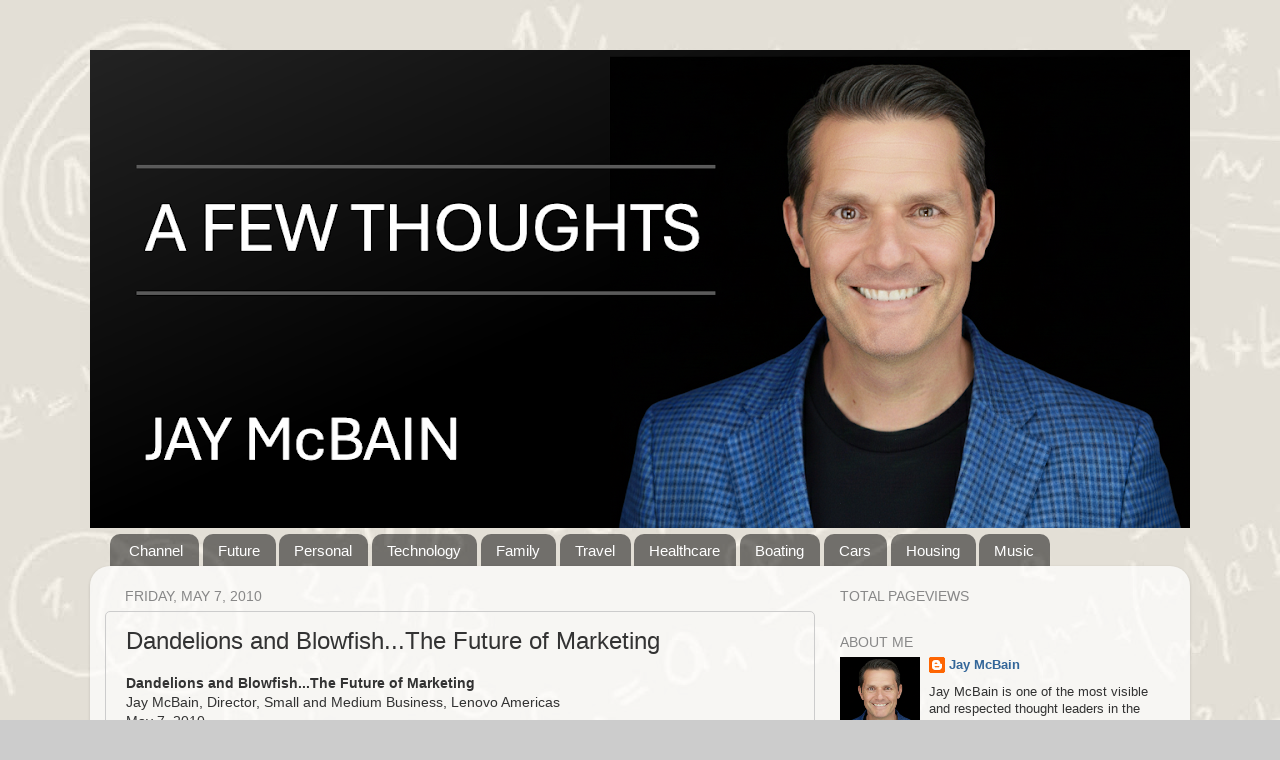

--- FILE ---
content_type: text/html; charset=UTF-8
request_url: https://www.jaymcbain.com/2010/05/dandelions-and-blowfishthe-future-of.html
body_size: 19068
content:
<!DOCTYPE html>
<html class='v2' dir='ltr' lang='en'>
<head>
<link href='https://www.blogger.com/static/v1/widgets/335934321-css_bundle_v2.css' rel='stylesheet' type='text/css'/>
<meta content='width=1100' name='viewport'/>
<meta content='text/html; charset=UTF-8' http-equiv='Content-Type'/>
<meta content='blogger' name='generator'/>
<link href='https://www.jaymcbain.com/favicon.ico' rel='icon' type='image/x-icon'/>
<link href='https://www.jaymcbain.com/2010/05/dandelions-and-blowfishthe-future-of.html' rel='canonical'/>
<link rel="alternate" type="application/atom+xml" title="A few thoughts.... - Atom" href="https://www.jaymcbain.com/feeds/posts/default" />
<link rel="alternate" type="application/rss+xml" title="A few thoughts.... - RSS" href="https://www.jaymcbain.com/feeds/posts/default?alt=rss" />
<link rel="service.post" type="application/atom+xml" title="A few thoughts.... - Atom" href="https://www.blogger.com/feeds/2870430969279967241/posts/default" />

<link rel="alternate" type="application/atom+xml" title="A few thoughts.... - Atom" href="https://www.jaymcbain.com/feeds/6561817543418927307/comments/default" />
<!--Can't find substitution for tag [blog.ieCssRetrofitLinks]-->
<meta content='https://www.jaymcbain.com/2010/05/dandelions-and-blowfishthe-future-of.html' property='og:url'/>
<meta content='Dandelions and Blowfish...The Future of Marketing' property='og:title'/>
<meta content='A blog about the IT industry, channel management, channel partners and some of my own life sprinkled in.' property='og:description'/>
<title>A few thoughts....: Dandelions and Blowfish...The Future of Marketing</title>
<style id='page-skin-1' type='text/css'><!--
/*-----------------------------------------------
Blogger Template Style
Name:     Picture Window
Designer: Blogger
URL:      www.blogger.com
----------------------------------------------- */
/* Content
----------------------------------------------- */
body {
font: normal normal 14px Verdana, Geneva, sans-serif;
color: #333333;
background: #cccccc url(//4.bp.blogspot.com/-R9WYoIicxPQ/UIopi6PUHrI/AAAAAAABUDA/-4mvXz9NOyU/s0/math%2Blight%2B2.JPG) repeat scroll top left;
}
html body .region-inner {
min-width: 0;
max-width: 100%;
width: auto;
}
.content-outer {
font-size: 90%;
}
a:link {
text-decoration:none;
color: #336699;
}
a:visited {
text-decoration:none;
color: #6699cc;
}
a:hover {
text-decoration:underline;
color: #33aaff;
}
.content-outer {
background: transparent none repeat scroll top left;
-moz-border-radius: 0;
-webkit-border-radius: 0;
-goog-ms-border-radius: 0;
border-radius: 0;
-moz-box-shadow: 0 0 0 rgba(0, 0, 0, .15);
-webkit-box-shadow: 0 0 0 rgba(0, 0, 0, .15);
-goog-ms-box-shadow: 0 0 0 rgba(0, 0, 0, .15);
box-shadow: 0 0 0 rgba(0, 0, 0, .15);
margin: 20px auto;
}
.content-inner {
padding: 0;
}
/* Header
----------------------------------------------- */
.header-outer {
background: transparent none repeat-x scroll top left;
_background-image: none;
color: #ffffff;
-moz-border-radius: 0;
-webkit-border-radius: 0;
-goog-ms-border-radius: 0;
border-radius: 0;
}
.Header img, .Header #header-inner {
-moz-border-radius: 0;
-webkit-border-radius: 0;
-goog-ms-border-radius: 0;
border-radius: 0;
}
.header-inner .Header .titlewrapper,
.header-inner .Header .descriptionwrapper {
padding-left: 0;
padding-right: 0;
}
.Header h1 {
font: normal normal 36px Verdana, Geneva, sans-serif;
text-shadow: 1px 1px 3px rgba(0, 0, 0, 0.3);
}
.Header h1 a {
color: #ffffff;
}
.Header .description {
font-size: 130%;
}
/* Tabs
----------------------------------------------- */
.tabs-inner {
margin: .5em 20px 0;
padding: 0;
}
.tabs-inner .section {
margin: 0;
}
.tabs-inner .widget ul {
padding: 0;
background: transparent none repeat scroll bottom;
-moz-border-radius: 0;
-webkit-border-radius: 0;
-goog-ms-border-radius: 0;
border-radius: 0;
}
.tabs-inner .widget li {
border: none;
}
.tabs-inner .widget li a {
display: inline-block;
padding: .5em 1em;
margin-right: .25em;
color: #ffffff;
font: normal normal 15px Verdana, Geneva, sans-serif;
-moz-border-radius: 10px 10px 0 0;
-webkit-border-top-left-radius: 10px;
-webkit-border-top-right-radius: 10px;
-goog-ms-border-radius: 10px 10px 0 0;
border-radius: 10px 10px 0 0;
background: transparent url(https://resources.blogblog.com/blogblog/data/1kt/transparent/black50.png) repeat scroll top left;
border-right: 1px solid transparent;
}
.tabs-inner .widget li:first-child a {
padding-left: 1.25em;
-moz-border-radius-topleft: 10px;
-moz-border-radius-bottomleft: 0;
-webkit-border-top-left-radius: 10px;
-webkit-border-bottom-left-radius: 0;
-goog-ms-border-top-left-radius: 10px;
-goog-ms-border-bottom-left-radius: 0;
border-top-left-radius: 10px;
border-bottom-left-radius: 0;
}
.tabs-inner .widget li.selected a,
.tabs-inner .widget li a:hover {
position: relative;
z-index: 1;
background: transparent url(https://resources.blogblog.com/blogblog/data/1kt/transparent/white80.png) repeat scroll bottom;
color: #336699;
-moz-box-shadow: 0 0 3px rgba(0, 0, 0, .15);
-webkit-box-shadow: 0 0 3px rgba(0, 0, 0, .15);
-goog-ms-box-shadow: 0 0 3px rgba(0, 0, 0, .15);
box-shadow: 0 0 3px rgba(0, 0, 0, .15);
}
/* Headings
----------------------------------------------- */
h2 {
font: normal normal 14px Verdana, Geneva, sans-serif;
text-transform: uppercase;
color: #888888;
margin: .5em 0;
}
/* Main
----------------------------------------------- */
.main-outer {
background: transparent url(https://resources.blogblog.com/blogblog/data/1kt/transparent/white80.png) repeat scroll top left;
-moz-border-radius: 20px 20px 0 0;
-webkit-border-top-left-radius: 20px;
-webkit-border-top-right-radius: 20px;
-webkit-border-bottom-left-radius: 0;
-webkit-border-bottom-right-radius: 0;
-goog-ms-border-radius: 20px 20px 0 0;
border-radius: 20px 20px 0 0;
-moz-box-shadow: 0 1px 3px rgba(0, 0, 0, .15);
-webkit-box-shadow: 0 1px 3px rgba(0, 0, 0, .15);
-goog-ms-box-shadow: 0 1px 3px rgba(0, 0, 0, .15);
box-shadow: 0 1px 3px rgba(0, 0, 0, .15);
}
.main-inner {
padding: 15px 20px 20px;
}
.main-inner .column-center-inner {
padding: 0 0;
}
.main-inner .column-left-inner {
padding-left: 0;
}
.main-inner .column-right-inner {
padding-right: 0;
}
/* Posts
----------------------------------------------- */
h3.post-title {
margin: 0;
font: normal normal 24px Verdana, Geneva, sans-serif;
}
.comments h4 {
margin: 1em 0 0;
font: normal normal 24px Verdana, Geneva, sans-serif;
}
.date-header span {
color: #888888;
}
.post-outer {
background-color: transparent;
border: solid 1px #cccccc;
-moz-border-radius: 5px;
-webkit-border-radius: 5px;
border-radius: 5px;
-goog-ms-border-radius: 5px;
padding: 15px 20px;
margin: 0 -20px 20px;
}
.post-body {
line-height: 1.4;
font-size: 110%;
position: relative;
}
.post-header {
margin: 0 0 1.5em;
color: #999999;
line-height: 1.6;
}
.post-footer {
margin: .5em 0 0;
color: #999999;
line-height: 1.6;
}
#blog-pager {
font-size: 140%
}
#comments .comment-author {
padding-top: 1.5em;
border-top: dashed 1px #ccc;
border-top: dashed 1px rgba(128, 128, 128, .5);
background-position: 0 1.5em;
}
#comments .comment-author:first-child {
padding-top: 0;
border-top: none;
}
.avatar-image-container {
margin: .2em 0 0;
}
/* Comments
----------------------------------------------- */
.comments .comments-content .icon.blog-author {
background-repeat: no-repeat;
background-image: url([data-uri]);
}
.comments .comments-content .loadmore a {
border-top: 1px solid #33aaff;
border-bottom: 1px solid #33aaff;
}
.comments .continue {
border-top: 2px solid #33aaff;
}
/* Widgets
----------------------------------------------- */
.widget ul, .widget #ArchiveList ul.flat {
padding: 0;
list-style: none;
}
.widget ul li, .widget #ArchiveList ul.flat li {
border-top: dashed 1px #ccc;
border-top: dashed 1px rgba(128, 128, 128, .5);
}
.widget ul li:first-child, .widget #ArchiveList ul.flat li:first-child {
border-top: none;
}
.widget .post-body ul {
list-style: disc;
}
.widget .post-body ul li {
border: none;
}
/* Footer
----------------------------------------------- */
.footer-outer {
color:#cccccc;
background: transparent url(https://resources.blogblog.com/blogblog/data/1kt/transparent/black50.png) repeat scroll top left;
-moz-border-radius: 0 0 20px 20px;
-webkit-border-top-left-radius: 0;
-webkit-border-top-right-radius: 0;
-webkit-border-bottom-left-radius: 20px;
-webkit-border-bottom-right-radius: 20px;
-goog-ms-border-radius: 0 0 20px 20px;
border-radius: 0 0 20px 20px;
-moz-box-shadow: 0 1px 3px rgba(0, 0, 0, .15);
-webkit-box-shadow: 0 1px 3px rgba(0, 0, 0, .15);
-goog-ms-box-shadow: 0 1px 3px rgba(0, 0, 0, .15);
box-shadow: 0 1px 3px rgba(0, 0, 0, .15);
}
.footer-inner {
padding: 10px 20px 20px;
}
.footer-outer a {
color: #99ccee;
}
.footer-outer a:visited {
color: #77aaee;
}
.footer-outer a:hover {
color: #33aaff;
}
.footer-outer .widget h2 {
color: #aaaaaa;
}
/* Mobile
----------------------------------------------- */
html body.mobile {
height: auto;
}
html body.mobile {
min-height: 480px;
background-size: 100% auto;
}
.mobile .body-fauxcolumn-outer {
background: transparent none repeat scroll top left;
}
html .mobile .mobile-date-outer, html .mobile .blog-pager {
border-bottom: none;
background: transparent url(https://resources.blogblog.com/blogblog/data/1kt/transparent/white80.png) repeat scroll top left;
margin-bottom: 10px;
}
.mobile .date-outer {
background: transparent url(https://resources.blogblog.com/blogblog/data/1kt/transparent/white80.png) repeat scroll top left;
}
.mobile .header-outer, .mobile .main-outer,
.mobile .post-outer, .mobile .footer-outer {
-moz-border-radius: 0;
-webkit-border-radius: 0;
-goog-ms-border-radius: 0;
border-radius: 0;
}
.mobile .content-outer,
.mobile .main-outer,
.mobile .post-outer {
background: inherit;
border: none;
}
.mobile .content-outer {
font-size: 100%;
}
.mobile-link-button {
background-color: #336699;
}
.mobile-link-button a:link, .mobile-link-button a:visited {
color: transparent;
}
.mobile-index-contents {
color: #333333;
}
.mobile .tabs-inner .PageList .widget-content {
background: transparent url(https://resources.blogblog.com/blogblog/data/1kt/transparent/white80.png) repeat scroll bottom;
color: #336699;
}
.mobile .tabs-inner .PageList .widget-content .pagelist-arrow {
border-left: 1px solid transparent;
}

--></style>
<style id='template-skin-1' type='text/css'><!--
body {
min-width: 1100px;
}
.content-outer, .content-fauxcolumn-outer, .region-inner {
min-width: 1100px;
max-width: 1100px;
_width: 1100px;
}
.main-inner .columns {
padding-left: 0px;
padding-right: 360px;
}
.main-inner .fauxcolumn-center-outer {
left: 0px;
right: 360px;
/* IE6 does not respect left and right together */
_width: expression(this.parentNode.offsetWidth -
parseInt("0px") -
parseInt("360px") + 'px');
}
.main-inner .fauxcolumn-left-outer {
width: 0px;
}
.main-inner .fauxcolumn-right-outer {
width: 360px;
}
.main-inner .column-left-outer {
width: 0px;
right: 100%;
margin-left: -0px;
}
.main-inner .column-right-outer {
width: 360px;
margin-right: -360px;
}
#layout {
min-width: 0;
}
#layout .content-outer {
min-width: 0;
width: 800px;
}
#layout .region-inner {
min-width: 0;
width: auto;
}
body#layout div.add_widget {
padding: 8px;
}
body#layout div.add_widget a {
margin-left: 32px;
}
--></style>
<style>
    body {background-image:url(\/\/4.bp.blogspot.com\/-R9WYoIicxPQ\/UIopi6PUHrI\/AAAAAAABUDA\/-4mvXz9NOyU\/s0\/math%2Blight%2B2.JPG);}
    
@media (max-width: 200px) { body {background-image:url(\/\/4.bp.blogspot.com\/-R9WYoIicxPQ\/UIopi6PUHrI\/AAAAAAABUDA\/-4mvXz9NOyU\/w200\/math%2Blight%2B2.JPG);}}
@media (max-width: 400px) and (min-width: 201px) { body {background-image:url(\/\/4.bp.blogspot.com\/-R9WYoIicxPQ\/UIopi6PUHrI\/AAAAAAABUDA\/-4mvXz9NOyU\/w400\/math%2Blight%2B2.JPG);}}
@media (max-width: 800px) and (min-width: 401px) { body {background-image:url(\/\/4.bp.blogspot.com\/-R9WYoIicxPQ\/UIopi6PUHrI\/AAAAAAABUDA\/-4mvXz9NOyU\/w800\/math%2Blight%2B2.JPG);}}
@media (max-width: 1200px) and (min-width: 801px) { body {background-image:url(\/\/4.bp.blogspot.com\/-R9WYoIicxPQ\/UIopi6PUHrI\/AAAAAAABUDA\/-4mvXz9NOyU\/w1200\/math%2Blight%2B2.JPG);}}
/* Last tag covers anything over one higher than the previous max-size cap. */
@media (min-width: 1201px) { body {background-image:url(\/\/4.bp.blogspot.com\/-R9WYoIicxPQ\/UIopi6PUHrI\/AAAAAAABUDA\/-4mvXz9NOyU\/w1600\/math%2Blight%2B2.JPG);}}
  </style>
<link href='https://www.blogger.com/dyn-css/authorization.css?targetBlogID=2870430969279967241&amp;zx=9a60dc8a-f802-45b5-b79f-469d4916354a' media='none' onload='if(media!=&#39;all&#39;)media=&#39;all&#39;' rel='stylesheet'/><noscript><link href='https://www.blogger.com/dyn-css/authorization.css?targetBlogID=2870430969279967241&amp;zx=9a60dc8a-f802-45b5-b79f-469d4916354a' rel='stylesheet'/></noscript>
<meta name='google-adsense-platform-account' content='ca-host-pub-1556223355139109'/>
<meta name='google-adsense-platform-domain' content='blogspot.com'/>

<!-- data-ad-client=ca-pub-4777934248663266 -->

</head>
<body class='loading variant-open'>
<div class='navbar no-items section' id='navbar' name='Navbar'>
</div>
<div class='body-fauxcolumns'>
<div class='fauxcolumn-outer body-fauxcolumn-outer'>
<div class='cap-top'>
<div class='cap-left'></div>
<div class='cap-right'></div>
</div>
<div class='fauxborder-left'>
<div class='fauxborder-right'></div>
<div class='fauxcolumn-inner'>
</div>
</div>
<div class='cap-bottom'>
<div class='cap-left'></div>
<div class='cap-right'></div>
</div>
</div>
</div>
<div class='content'>
<div class='content-fauxcolumns'>
<div class='fauxcolumn-outer content-fauxcolumn-outer'>
<div class='cap-top'>
<div class='cap-left'></div>
<div class='cap-right'></div>
</div>
<div class='fauxborder-left'>
<div class='fauxborder-right'></div>
<div class='fauxcolumn-inner'>
</div>
</div>
<div class='cap-bottom'>
<div class='cap-left'></div>
<div class='cap-right'></div>
</div>
</div>
</div>
<div class='content-outer'>
<div class='content-cap-top cap-top'>
<div class='cap-left'></div>
<div class='cap-right'></div>
</div>
<div class='fauxborder-left content-fauxborder-left'>
<div class='fauxborder-right content-fauxborder-right'></div>
<div class='content-inner'>
<header>
<div class='header-outer'>
<div class='header-cap-top cap-top'>
<div class='cap-left'></div>
<div class='cap-right'></div>
</div>
<div class='fauxborder-left header-fauxborder-left'>
<div class='fauxborder-right header-fauxborder-right'></div>
<div class='region-inner header-inner'>
<div class='header section' id='header' name='Header'><div class='widget Header' data-version='1' id='Header1'>
<div id='header-inner'>
<a href='https://www.jaymcbain.com/' style='display: block'>
<img alt='A few thoughts....' height='478px; ' id='Header1_headerimg' src='https://blogger.googleusercontent.com/img/a/AVvXsEgwg6Qz8xR7XkKz8_AsZtV1_OkImyB-TndtcjCSpapRDA-bHKsmxCRSMqdENAmUc-tkvirKYuvXcnlzC4fIBynfkE3piQklnbkcMS3RskOnhm8_9zPDdnPxTHw1aWtBdaFRFjFSLCudFfZySHRDBwnHE03i-G6pPz4I3IW5YRDW6SZFd2tXkPxUAv4I1qA=s1100' style='display: block' width='1100px; '/>
</a>
</div>
</div></div>
</div>
</div>
<div class='header-cap-bottom cap-bottom'>
<div class='cap-left'></div>
<div class='cap-right'></div>
</div>
</div>
</header>
<div class='tabs-outer'>
<div class='tabs-cap-top cap-top'>
<div class='cap-left'></div>
<div class='cap-right'></div>
</div>
<div class='fauxborder-left tabs-fauxborder-left'>
<div class='fauxborder-right tabs-fauxborder-right'></div>
<div class='region-inner tabs-inner'>
<div class='tabs section' id='crosscol' name='Cross-Column'><div class='widget Label' data-version='1' id='Label1'>
<h2>Labels</h2>
<div class='widget-content list-label-widget-content'>
<ul>
<li>
<a dir='ltr' href='https://www.jaymcbain.com/search/label/Channel'>Channel</a>
</li>
<li>
<a dir='ltr' href='https://www.jaymcbain.com/search/label/Future'>Future</a>
</li>
<li>
<a dir='ltr' href='https://www.jaymcbain.com/search/label/Personal'>Personal</a>
</li>
<li>
<a dir='ltr' href='https://www.jaymcbain.com/search/label/Technology'>Technology</a>
</li>
<li>
<a dir='ltr' href='https://www.jaymcbain.com/search/label/Family'>Family</a>
</li>
<li>
<a dir='ltr' href='https://www.jaymcbain.com/search/label/Travel'>Travel</a>
</li>
<li>
<a dir='ltr' href='https://www.jaymcbain.com/search/label/Healthcare'>Healthcare</a>
</li>
<li>
<a dir='ltr' href='https://www.jaymcbain.com/search/label/Boating'>Boating</a>
</li>
<li>
<a dir='ltr' href='https://www.jaymcbain.com/search/label/Cars'>Cars</a>
</li>
<li>
<a dir='ltr' href='https://www.jaymcbain.com/search/label/Housing'>Housing</a>
</li>
<li>
<a dir='ltr' href='https://www.jaymcbain.com/search/label/Music'>Music</a>
</li>
</ul>
<div class='clear'></div>
</div>
</div></div>
<div class='tabs no-items section' id='crosscol-overflow' name='Cross-Column 2'></div>
</div>
</div>
<div class='tabs-cap-bottom cap-bottom'>
<div class='cap-left'></div>
<div class='cap-right'></div>
</div>
</div>
<div class='main-outer'>
<div class='main-cap-top cap-top'>
<div class='cap-left'></div>
<div class='cap-right'></div>
</div>
<div class='fauxborder-left main-fauxborder-left'>
<div class='fauxborder-right main-fauxborder-right'></div>
<div class='region-inner main-inner'>
<div class='columns fauxcolumns'>
<div class='fauxcolumn-outer fauxcolumn-center-outer'>
<div class='cap-top'>
<div class='cap-left'></div>
<div class='cap-right'></div>
</div>
<div class='fauxborder-left'>
<div class='fauxborder-right'></div>
<div class='fauxcolumn-inner'>
</div>
</div>
<div class='cap-bottom'>
<div class='cap-left'></div>
<div class='cap-right'></div>
</div>
</div>
<div class='fauxcolumn-outer fauxcolumn-left-outer'>
<div class='cap-top'>
<div class='cap-left'></div>
<div class='cap-right'></div>
</div>
<div class='fauxborder-left'>
<div class='fauxborder-right'></div>
<div class='fauxcolumn-inner'>
</div>
</div>
<div class='cap-bottom'>
<div class='cap-left'></div>
<div class='cap-right'></div>
</div>
</div>
<div class='fauxcolumn-outer fauxcolumn-right-outer'>
<div class='cap-top'>
<div class='cap-left'></div>
<div class='cap-right'></div>
</div>
<div class='fauxborder-left'>
<div class='fauxborder-right'></div>
<div class='fauxcolumn-inner'>
</div>
</div>
<div class='cap-bottom'>
<div class='cap-left'></div>
<div class='cap-right'></div>
</div>
</div>
<!-- corrects IE6 width calculation -->
<div class='columns-inner'>
<div class='column-center-outer'>
<div class='column-center-inner'>
<div class='main section' id='main' name='Main'><div class='widget Blog' data-version='1' id='Blog1'>
<div class='blog-posts hfeed'>

          <div class="date-outer">
        
<h2 class='date-header'><span>Friday, May 7, 2010</span></h2>

          <div class="date-posts">
        
<div class='post-outer'>
<div class='post hentry uncustomized-post-template' itemprop='blogPost' itemscope='itemscope' itemtype='http://schema.org/BlogPosting'>
<meta content='2870430969279967241' itemprop='blogId'/>
<meta content='6561817543418927307' itemprop='postId'/>
<a name='6561817543418927307'></a>
<h3 class='post-title entry-title' itemprop='name'>
Dandelions and Blowfish...The Future of Marketing
</h3>
<div class='post-header'>
<div class='post-header-line-1'></div>
</div>
<div class='post-body entry-content' id='post-body-6561817543418927307' itemprop='description articleBody'>
<strong>Dandelions and Blowfish...The Future of Marketing</strong><br />
Jay McBain, Director, Small and Medium Business, Lenovo Americas<br />
May 7, 2010<br />
<br />
As an extension to the Community blog I wrote about a week ago, the core marketing function is going through a similar transformation.  This is not meant to be another commentary on the effects of social media, but the change in corporate thinking that needs to surround it.<br />
<br />
<em>Marketing Legacy:</em><br />
<br />
Step 1:  Develop theme<br />
Step 2:  Define budget and obtain financial approvals<br />
Step 3:  Back into marketing plan based on budget<br />
Step 4:  Close on traditional marketing vehicles, blending branding and demand generation<br />
<br />
<em>2010 and beyond:</em><br />
<br />
Step 1:  Develop multiple themes and sound bites, define content owners and delivery mechanisms<br />
Step 2:  Transactional budgeting and just-in-time micro-investments<br />
Step 3:  Prepare for over 30 marketing vehicles and lock in communities, traditional and new media routes, and aggressive social media strategy<br />
Step 4:  Generate market visibility every day, blending messaging across brand building, demand generation, thought leadership, education, breaking news, industry value add and leadership, public persona building as well as a measured amount of hype.<br />
<br />
<strong>Defining the change</strong><br />
<br />
Most of us sat through Marketing 101 learning the legacy model above.  The main objective of traditional marketing training is choosing 2-3 &#8220;big&#8221; ideas and then hitting a homerun in the marketplace.  Careers were made on the back of big sports marketing plays or the agency campaign that turned the corner for the company.<br />
<br />
I have never been a fan of black or white rhetoric when predicting future trends.  The traditional media vehicles have been, continue to be, and will in the future be very important for delivering results.  TV, radio, magazines, billboards and the like will always have a key place in the marketing plan, especially when you consider demographics.  Also, a celebrity corporate spokesperson who can connect with a targeted audience and who you can build a brand on will likely grow in importance in upcoming years.<br />
<br />
The change is happening at the grass roots level.  We are being taught by newer, younger companies that have neither the budget or, in some cases, the traditional training to adhere to the past principles of going &#8220;big&#8221; on a few ideas.<br />
<br />
The Dandelion is a popular concept where survival is based on wide and effective dispersion of seeds into the ecosystem.  Knowing that most seeds will fail to plant, quantity is preferred over quality.  With today&#8217;s overwhelming amount of information coming in all directions, it is fair to say that most messages will fail to plant as well?<br />
<br />
<em>Marketing is evolving into quantity over quality</em><br />
<br />
Recent experience at Lenovo has proven this.  The decision to move into community based marketing was a good one.  Market share is up, the amount of Partners signing up and unique customers is at an all time high.  The down side to joining dozens of communities is the workload associated with driving content and delivery to satisfy the &#8220;seed&#8221; requirements.<br />
<br />
It really comes down to a math equation.  Joining 30 communities, who each have a loyal and passionate base of followers, combined with 30 marketing vehicles each equals 900 seeds that must be dispersed.   For the first time, lack of budget is not the largest complaint in marketing circles.  Each grassroots community may only be $2K - $10K per year to join, roughly the yearly budget of adding one or two salespeople or running a couple of magazine ads.  Most of the new media vehicles are free or near-free to execute.<br />
<br />
<em>The challenge will clearly shift to content and delivery of these seeds.  </em><br />
<br />
Most marketing departments:<br />
1.  Are il-equipped to handle the workload<br />
2. Lack the expertise to generate fresh corporate messaging and content everyday<br />
3. Lack the skill to deliver the content in new media vehicles such as webinars, vod and podcasts, blogs, etc.<br />
4. Do not have the power or influence within the organization to mandate business owners to do the above.<br />
<br />
<strong>So, what is the answer?</strong><br />
<br />
Companies must start preparing for this shift towards communities and viral marketing today.  Executives who are more comfortable in the boardroom will have to break out of their comfort zone.  The old style of structured PR blitzes, carefully crafted involving deep preparation, is coming to an end.  Most media companies are now looking for in-your-face, twitter-style soundbites.  In fact, out of 7 interviews I conducted at a recent show, 5 of them were videotaped on a flip camera and simulcast on YouTube within hours.<br />
<br />
The old-style press release with clean wording and great quotes are being ignored in favor of real-time customer or Partner feedback.  People are just getting smarter.  They recognize that most of those quotes are from people who were not involved with the development, and in some cases, have never even seen the product they are commenting on so favorably.  Having a community connector give an endorsement to their faithful followers drives significant more weight than a company executive who gives that biased thumbs up.<br />
<br />
That being said, don&#8217;t stop generating press releases!  It forms another seed or &#8220;spray&#8221; into the market.<br />
<br />
<strong>Why is spray effective?</strong><br />
<br />
Quite simply, everyone consumes content differently.   There is no right or wrong way to disperse seeds into the market.   Some have higher connection and conversion rates, but quantity is important to reach the entire audience.<br />
Some of the behavioral differences are clearly generational.  My dad enjoys his cup of coffee every morning and reads the newspaper cover to cover.  Conversely, my daughter loses interest after 140 characters!  Now, if you chose to &#8220;go big&#8221; on newspaper (and you think Calgary, Canada is a good market for you), odds are you may have impacted my dad.  <br />
<br />
There are dozens of ways people consume information every day, and there is no way to know the consumption preference of each individual person in your target audience.  The Long Tail approach to communication, making sure you reach almost all of your intended audience, is to spray.<br />
<br />
As I mentioned before, spray, like the seeds of a dandelion, will fail to connect almost all of the time.  That is actually good news, because the amount of times it connects will outnumber the targeted hits every time.  Yes, quantity trumps quality.<br />
By quality, there is certain minimum standard that everything must reach.  Spelling mistakes, poor graphics and creative, as well as language that doesn&#8217;t fit your company identity is unacceptable.  A key role of marketing is to set these minimums or you will confuse customers and partners if each seed looks like it comes from a different source.<br />
<br />
<strong>Finally, the blowfish</strong><br />
<br />
The one aspect of spray that I haven&#8217;t touched on is the collateral benefit of touching people well beyond your target audience.   The old marketing rule of telling someone seven times before they get it is still valid.  The evolution of the rule in this new age, is telling someone seven times, seven different ways.<br />
<br />
Assuming you are spraying messaging across the marketplace and adding some degree of value (read as not selling), you will unintentionally pick up a following beyond your target audience.  If you are touching a larger market with more and more marketing vehicles, you will likely have an advantage over your competition who may be stuck in the old ways.   Remember, everyone has a preferred style of consuming content and if you happen to be the most ubiquitous, good things will happen.<br />
<br />
This is the story of the blowfish, which expands its body size several times larger in the face of danger.  This is the way that your company, in the face of opportunity instead of danger, can look much bigger than it is by showing up everywhere.  A single owner/principal can look like a small company, a small company can look like a medium one and a Fortune 499 company can look like a Fortune 50.  It works at every level.<br />
<br />
Next steps:<br />
&#8226; Embrace the changes coming &#8211; unfortunately, no one gets a vote<br />
&#8226; Don&#8217;t send this to the marketing department to figure out and execute &#8211; this is a company-wide initiative and participation is by everyone who has the experience and skill to develop content and deliver it effectively<br />
&#8226; Understand the community concept &#8211; they have the table already set (in most cases), waiting for you to join.<br />
&#8226; Aggressively pursue new social media tools.  The shelf life of current favorites could prove to be limited.  Again the cost of execution is free or near-free, the content and delivery can be re-purposed, but does take labor.
<div style='clear: both;'></div>
</div>
<div class='post-footer'>
<div class='post-footer-line post-footer-line-1'>
<span class='post-author vcard'>
Posted by
<span class='fn' itemprop='author' itemscope='itemscope' itemtype='http://schema.org/Person'>
<meta content='https://www.blogger.com/profile/16359684915060570675' itemprop='url'/>
<a class='g-profile' href='https://www.blogger.com/profile/16359684915060570675' rel='author' title='author profile'>
<span itemprop='name'>Jay McBain</span>
</a>
</span>
</span>
<span class='post-timestamp'>
</span>
<span class='post-comment-link'>
</span>
<span class='post-icons'>
<span class='item-action'>
<a href='https://www.blogger.com/email-post/2870430969279967241/6561817543418927307' title='Email Post'>
<img alt='' class='icon-action' height='13' src='https://resources.blogblog.com/img/icon18_email.gif' width='18'/>
</a>
</span>
<span class='item-control blog-admin pid-31273080'>
<a href='https://www.blogger.com/post-edit.g?blogID=2870430969279967241&postID=6561817543418927307&from=pencil' title='Edit Post'>
<img alt='' class='icon-action' height='18' src='https://resources.blogblog.com/img/icon18_edit_allbkg.gif' width='18'/>
</a>
</span>
</span>
<div class='post-share-buttons goog-inline-block'>
<a class='goog-inline-block share-button sb-email' href='https://www.blogger.com/share-post.g?blogID=2870430969279967241&postID=6561817543418927307&target=email' target='_blank' title='Email This'><span class='share-button-link-text'>Email This</span></a><a class='goog-inline-block share-button sb-blog' href='https://www.blogger.com/share-post.g?blogID=2870430969279967241&postID=6561817543418927307&target=blog' onclick='window.open(this.href, "_blank", "height=270,width=475"); return false;' target='_blank' title='BlogThis!'><span class='share-button-link-text'>BlogThis!</span></a><a class='goog-inline-block share-button sb-twitter' href='https://www.blogger.com/share-post.g?blogID=2870430969279967241&postID=6561817543418927307&target=twitter' target='_blank' title='Share to X'><span class='share-button-link-text'>Share to X</span></a><a class='goog-inline-block share-button sb-facebook' href='https://www.blogger.com/share-post.g?blogID=2870430969279967241&postID=6561817543418927307&target=facebook' onclick='window.open(this.href, "_blank", "height=430,width=640"); return false;' target='_blank' title='Share to Facebook'><span class='share-button-link-text'>Share to Facebook</span></a><a class='goog-inline-block share-button sb-pinterest' href='https://www.blogger.com/share-post.g?blogID=2870430969279967241&postID=6561817543418927307&target=pinterest' target='_blank' title='Share to Pinterest'><span class='share-button-link-text'>Share to Pinterest</span></a>
</div>
</div>
<div class='post-footer-line post-footer-line-2'>
<span class='post-labels'>
</span>
</div>
<div class='post-footer-line post-footer-line-3'>
<span class='post-location'>
</span>
</div>
</div>
</div>
<div class='comments' id='comments'>
<a name='comments'></a>
</div>
</div>

        </div></div>
      
</div>
<div class='blog-pager' id='blog-pager'>
<span id='blog-pager-newer-link'>
<a class='blog-pager-newer-link' href='https://www.jaymcbain.com/2010/06/will-government-intervention-drive.html' id='Blog1_blog-pager-newer-link' title='Newer Post'>Newer Post</a>
</span>
<span id='blog-pager-older-link'>
<a class='blog-pager-older-link' href='https://www.jaymcbain.com/2010/04/growing-importance-of-communities.html' id='Blog1_blog-pager-older-link' title='Older Post'>Older Post</a>
</span>
<a class='home-link' href='https://www.jaymcbain.com/'>Home</a>
</div>
<div class='clear'></div>
<div class='post-feeds'>
</div>
</div></div>
</div>
</div>
<div class='column-left-outer'>
<div class='column-left-inner'>
<aside>
</aside>
</div>
</div>
<div class='column-right-outer'>
<div class='column-right-inner'>
<aside>
<div class='sidebar section' id='sidebar-right-1'><div class='widget Stats' data-version='1' id='Stats1'>
<h2>Total Pageviews</h2>
<div class='widget-content'>
<div id='Stats1_content' style='display: none;'>
<script src='https://www.gstatic.com/charts/loader.js' type='text/javascript'></script>
<span id='Stats1_sparklinespan' style='display:inline-block; width:75px; height:30px'></span>
<span class='counter-wrapper text-counter-wrapper' id='Stats1_totalCount'>
</span>
<div class='clear'></div>
</div>
</div>
</div><div class='widget Profile' data-version='1' id='Profile1'>
<h2>About Me</h2>
<div class='widget-content'>
<a href='https://www.blogger.com/profile/16359684915060570675'><img alt='My photo' class='profile-img' height='77' src='//blogger.googleusercontent.com/img/b/R29vZ2xl/AVvXsEixs7in7mmwzb9CYSouTnO7RIN0ggpX2ZsBLfatL641EskPIYW-HJuZ0hRf4r1jHdC7QXlujuYWD8_xldsIoevECWn08kKMH7-KxtlliOV28h9zs2CkwfEUkMqClmoEeckb5vkWB9iMsVnEiB9jE8NtM6cxw9cDoBLFI3u5jeb3ZfOObM4/s1600/2025%20Jay%20McBain%20-%20Small%20Black%20Background.png' width='80'/></a>
<dl class='profile-datablock'>
<dt class='profile-data'>
<a class='profile-name-link g-profile' href='https://www.blogger.com/profile/16359684915060570675' rel='author' style='background-image: url(//www.blogger.com/img/logo-16.png);'>
Jay McBain
</a>
</dt>
<dd class='profile-textblock'>Jay McBain is one of the most visible and respected thought leaders in the global channel. Named Channel Influencer of the Year by Channel Partners Magazine, Top 40 Under Forty by the Business Review, as well as numerous channel magazines top influencer lists, he is often sought out for industry guidance and future trends. Since 1994, he has spent his career in various executive channel sales, marketing, and strategy roles within IBM, Lenovo, ChannelEyes, and Forrester. Jay is a chief analyst at Omdia - the world's leading analyst firm with a distinct focus on channels, partnerships, alliances, and ecosystems.</dd>
</dl>
<a class='profile-link' href='https://www.blogger.com/profile/16359684915060570675' rel='author'>View my complete profile</a>
<div class='clear'></div>
</div>
</div><div class='widget BlogSearch' data-version='1' id='BlogSearch1'>
<h2 class='title'>Search This Blog</h2>
<div class='widget-content'>
<div id='BlogSearch1_form'>
<form action='https://www.jaymcbain.com/search' class='gsc-search-box' target='_top'>
<table cellpadding='0' cellspacing='0' class='gsc-search-box'>
<tbody>
<tr>
<td class='gsc-input'>
<input autocomplete='off' class='gsc-input' name='q' size='10' title='search' type='text' value=''/>
</td>
<td class='gsc-search-button'>
<input class='gsc-search-button' title='search' type='submit' value='Search'/>
</td>
</tr>
</tbody>
</table>
</form>
</div>
</div>
<div class='clear'></div>
</div><div class='widget BlogArchive' data-version='1' id='BlogArchive1'>
<h2>Blog Archive</h2>
<div class='widget-content'>
<div id='ArchiveList'>
<div id='BlogArchive1_ArchiveList'>
<ul class='hierarchy'>
<li class='archivedate collapsed'>
<a class='toggle' href='javascript:void(0)'>
<span class='zippy'>

        &#9658;&#160;
      
</span>
</a>
<a class='post-count-link' href='https://www.jaymcbain.com/2025/'>
2025
</a>
<span class='post-count' dir='ltr'>(3)</span>
<ul class='hierarchy'>
<li class='archivedate collapsed'>
<a class='toggle' href='javascript:void(0)'>
<span class='zippy'>

        &#9658;&#160;
      
</span>
</a>
<a class='post-count-link' href='https://www.jaymcbain.com/2025/12/'>
December
</a>
<span class='post-count' dir='ltr'>(1)</span>
</li>
</ul>
<ul class='hierarchy'>
<li class='archivedate collapsed'>
<a class='toggle' href='javascript:void(0)'>
<span class='zippy'>

        &#9658;&#160;
      
</span>
</a>
<a class='post-count-link' href='https://www.jaymcbain.com/2025/11/'>
November
</a>
<span class='post-count' dir='ltr'>(1)</span>
</li>
</ul>
<ul class='hierarchy'>
<li class='archivedate collapsed'>
<a class='toggle' href='javascript:void(0)'>
<span class='zippy'>

        &#9658;&#160;
      
</span>
</a>
<a class='post-count-link' href='https://www.jaymcbain.com/2025/09/'>
September
</a>
<span class='post-count' dir='ltr'>(1)</span>
</li>
</ul>
</li>
</ul>
<ul class='hierarchy'>
<li class='archivedate collapsed'>
<a class='toggle' href='javascript:void(0)'>
<span class='zippy'>

        &#9658;&#160;
      
</span>
</a>
<a class='post-count-link' href='https://www.jaymcbain.com/2024/'>
2024
</a>
<span class='post-count' dir='ltr'>(1)</span>
<ul class='hierarchy'>
<li class='archivedate collapsed'>
<a class='toggle' href='javascript:void(0)'>
<span class='zippy'>

        &#9658;&#160;
      
</span>
</a>
<a class='post-count-link' href='https://www.jaymcbain.com/2024/07/'>
July
</a>
<span class='post-count' dir='ltr'>(1)</span>
</li>
</ul>
</li>
</ul>
<ul class='hierarchy'>
<li class='archivedate collapsed'>
<a class='toggle' href='javascript:void(0)'>
<span class='zippy'>

        &#9658;&#160;
      
</span>
</a>
<a class='post-count-link' href='https://www.jaymcbain.com/2023/'>
2023
</a>
<span class='post-count' dir='ltr'>(7)</span>
<ul class='hierarchy'>
<li class='archivedate collapsed'>
<a class='toggle' href='javascript:void(0)'>
<span class='zippy'>

        &#9658;&#160;
      
</span>
</a>
<a class='post-count-link' href='https://www.jaymcbain.com/2023/09/'>
September
</a>
<span class='post-count' dir='ltr'>(2)</span>
</li>
</ul>
<ul class='hierarchy'>
<li class='archivedate collapsed'>
<a class='toggle' href='javascript:void(0)'>
<span class='zippy'>

        &#9658;&#160;
      
</span>
</a>
<a class='post-count-link' href='https://www.jaymcbain.com/2023/02/'>
February
</a>
<span class='post-count' dir='ltr'>(5)</span>
</li>
</ul>
</li>
</ul>
<ul class='hierarchy'>
<li class='archivedate collapsed'>
<a class='toggle' href='javascript:void(0)'>
<span class='zippy'>

        &#9658;&#160;
      
</span>
</a>
<a class='post-count-link' href='https://www.jaymcbain.com/2022/'>
2022
</a>
<span class='post-count' dir='ltr'>(1)</span>
<ul class='hierarchy'>
<li class='archivedate collapsed'>
<a class='toggle' href='javascript:void(0)'>
<span class='zippy'>

        &#9658;&#160;
      
</span>
</a>
<a class='post-count-link' href='https://www.jaymcbain.com/2022/04/'>
April
</a>
<span class='post-count' dir='ltr'>(1)</span>
</li>
</ul>
</li>
</ul>
<ul class='hierarchy'>
<li class='archivedate collapsed'>
<a class='toggle' href='javascript:void(0)'>
<span class='zippy'>

        &#9658;&#160;
      
</span>
</a>
<a class='post-count-link' href='https://www.jaymcbain.com/2021/'>
2021
</a>
<span class='post-count' dir='ltr'>(2)</span>
<ul class='hierarchy'>
<li class='archivedate collapsed'>
<a class='toggle' href='javascript:void(0)'>
<span class='zippy'>

        &#9658;&#160;
      
</span>
</a>
<a class='post-count-link' href='https://www.jaymcbain.com/2021/07/'>
July
</a>
<span class='post-count' dir='ltr'>(1)</span>
</li>
</ul>
<ul class='hierarchy'>
<li class='archivedate collapsed'>
<a class='toggle' href='javascript:void(0)'>
<span class='zippy'>

        &#9658;&#160;
      
</span>
</a>
<a class='post-count-link' href='https://www.jaymcbain.com/2021/05/'>
May
</a>
<span class='post-count' dir='ltr'>(1)</span>
</li>
</ul>
</li>
</ul>
<ul class='hierarchy'>
<li class='archivedate collapsed'>
<a class='toggle' href='javascript:void(0)'>
<span class='zippy'>

        &#9658;&#160;
      
</span>
</a>
<a class='post-count-link' href='https://www.jaymcbain.com/2020/'>
2020
</a>
<span class='post-count' dir='ltr'>(2)</span>
<ul class='hierarchy'>
<li class='archivedate collapsed'>
<a class='toggle' href='javascript:void(0)'>
<span class='zippy'>

        &#9658;&#160;
      
</span>
</a>
<a class='post-count-link' href='https://www.jaymcbain.com/2020/06/'>
June
</a>
<span class='post-count' dir='ltr'>(1)</span>
</li>
</ul>
<ul class='hierarchy'>
<li class='archivedate collapsed'>
<a class='toggle' href='javascript:void(0)'>
<span class='zippy'>

        &#9658;&#160;
      
</span>
</a>
<a class='post-count-link' href='https://www.jaymcbain.com/2020/05/'>
May
</a>
<span class='post-count' dir='ltr'>(1)</span>
</li>
</ul>
</li>
</ul>
<ul class='hierarchy'>
<li class='archivedate collapsed'>
<a class='toggle' href='javascript:void(0)'>
<span class='zippy'>

        &#9658;&#160;
      
</span>
</a>
<a class='post-count-link' href='https://www.jaymcbain.com/2019/'>
2019
</a>
<span class='post-count' dir='ltr'>(1)</span>
<ul class='hierarchy'>
<li class='archivedate collapsed'>
<a class='toggle' href='javascript:void(0)'>
<span class='zippy'>

        &#9658;&#160;
      
</span>
</a>
<a class='post-count-link' href='https://www.jaymcbain.com/2019/08/'>
August
</a>
<span class='post-count' dir='ltr'>(1)</span>
</li>
</ul>
</li>
</ul>
<ul class='hierarchy'>
<li class='archivedate collapsed'>
<a class='toggle' href='javascript:void(0)'>
<span class='zippy'>

        &#9658;&#160;
      
</span>
</a>
<a class='post-count-link' href='https://www.jaymcbain.com/2018/'>
2018
</a>
<span class='post-count' dir='ltr'>(1)</span>
<ul class='hierarchy'>
<li class='archivedate collapsed'>
<a class='toggle' href='javascript:void(0)'>
<span class='zippy'>

        &#9658;&#160;
      
</span>
</a>
<a class='post-count-link' href='https://www.jaymcbain.com/2018/08/'>
August
</a>
<span class='post-count' dir='ltr'>(1)</span>
</li>
</ul>
</li>
</ul>
<ul class='hierarchy'>
<li class='archivedate collapsed'>
<a class='toggle' href='javascript:void(0)'>
<span class='zippy'>

        &#9658;&#160;
      
</span>
</a>
<a class='post-count-link' href='https://www.jaymcbain.com/2017/'>
2017
</a>
<span class='post-count' dir='ltr'>(11)</span>
<ul class='hierarchy'>
<li class='archivedate collapsed'>
<a class='toggle' href='javascript:void(0)'>
<span class='zippy'>

        &#9658;&#160;
      
</span>
</a>
<a class='post-count-link' href='https://www.jaymcbain.com/2017/11/'>
November
</a>
<span class='post-count' dir='ltr'>(2)</span>
</li>
</ul>
<ul class='hierarchy'>
<li class='archivedate collapsed'>
<a class='toggle' href='javascript:void(0)'>
<span class='zippy'>

        &#9658;&#160;
      
</span>
</a>
<a class='post-count-link' href='https://www.jaymcbain.com/2017/09/'>
September
</a>
<span class='post-count' dir='ltr'>(1)</span>
</li>
</ul>
<ul class='hierarchy'>
<li class='archivedate collapsed'>
<a class='toggle' href='javascript:void(0)'>
<span class='zippy'>

        &#9658;&#160;
      
</span>
</a>
<a class='post-count-link' href='https://www.jaymcbain.com/2017/07/'>
July
</a>
<span class='post-count' dir='ltr'>(1)</span>
</li>
</ul>
<ul class='hierarchy'>
<li class='archivedate collapsed'>
<a class='toggle' href='javascript:void(0)'>
<span class='zippy'>

        &#9658;&#160;
      
</span>
</a>
<a class='post-count-link' href='https://www.jaymcbain.com/2017/06/'>
June
</a>
<span class='post-count' dir='ltr'>(1)</span>
</li>
</ul>
<ul class='hierarchy'>
<li class='archivedate collapsed'>
<a class='toggle' href='javascript:void(0)'>
<span class='zippy'>

        &#9658;&#160;
      
</span>
</a>
<a class='post-count-link' href='https://www.jaymcbain.com/2017/05/'>
May
</a>
<span class='post-count' dir='ltr'>(1)</span>
</li>
</ul>
<ul class='hierarchy'>
<li class='archivedate collapsed'>
<a class='toggle' href='javascript:void(0)'>
<span class='zippy'>

        &#9658;&#160;
      
</span>
</a>
<a class='post-count-link' href='https://www.jaymcbain.com/2017/04/'>
April
</a>
<span class='post-count' dir='ltr'>(2)</span>
</li>
</ul>
<ul class='hierarchy'>
<li class='archivedate collapsed'>
<a class='toggle' href='javascript:void(0)'>
<span class='zippy'>

        &#9658;&#160;
      
</span>
</a>
<a class='post-count-link' href='https://www.jaymcbain.com/2017/03/'>
March
</a>
<span class='post-count' dir='ltr'>(1)</span>
</li>
</ul>
<ul class='hierarchy'>
<li class='archivedate collapsed'>
<a class='toggle' href='javascript:void(0)'>
<span class='zippy'>

        &#9658;&#160;
      
</span>
</a>
<a class='post-count-link' href='https://www.jaymcbain.com/2017/01/'>
January
</a>
<span class='post-count' dir='ltr'>(2)</span>
</li>
</ul>
</li>
</ul>
<ul class='hierarchy'>
<li class='archivedate collapsed'>
<a class='toggle' href='javascript:void(0)'>
<span class='zippy'>

        &#9658;&#160;
      
</span>
</a>
<a class='post-count-link' href='https://www.jaymcbain.com/2016/'>
2016
</a>
<span class='post-count' dir='ltr'>(30)</span>
<ul class='hierarchy'>
<li class='archivedate collapsed'>
<a class='toggle' href='javascript:void(0)'>
<span class='zippy'>

        &#9658;&#160;
      
</span>
</a>
<a class='post-count-link' href='https://www.jaymcbain.com/2016/12/'>
December
</a>
<span class='post-count' dir='ltr'>(3)</span>
</li>
</ul>
<ul class='hierarchy'>
<li class='archivedate collapsed'>
<a class='toggle' href='javascript:void(0)'>
<span class='zippy'>

        &#9658;&#160;
      
</span>
</a>
<a class='post-count-link' href='https://www.jaymcbain.com/2016/11/'>
November
</a>
<span class='post-count' dir='ltr'>(1)</span>
</li>
</ul>
<ul class='hierarchy'>
<li class='archivedate collapsed'>
<a class='toggle' href='javascript:void(0)'>
<span class='zippy'>

        &#9658;&#160;
      
</span>
</a>
<a class='post-count-link' href='https://www.jaymcbain.com/2016/10/'>
October
</a>
<span class='post-count' dir='ltr'>(3)</span>
</li>
</ul>
<ul class='hierarchy'>
<li class='archivedate collapsed'>
<a class='toggle' href='javascript:void(0)'>
<span class='zippy'>

        &#9658;&#160;
      
</span>
</a>
<a class='post-count-link' href='https://www.jaymcbain.com/2016/09/'>
September
</a>
<span class='post-count' dir='ltr'>(2)</span>
</li>
</ul>
<ul class='hierarchy'>
<li class='archivedate collapsed'>
<a class='toggle' href='javascript:void(0)'>
<span class='zippy'>

        &#9658;&#160;
      
</span>
</a>
<a class='post-count-link' href='https://www.jaymcbain.com/2016/08/'>
August
</a>
<span class='post-count' dir='ltr'>(3)</span>
</li>
</ul>
<ul class='hierarchy'>
<li class='archivedate collapsed'>
<a class='toggle' href='javascript:void(0)'>
<span class='zippy'>

        &#9658;&#160;
      
</span>
</a>
<a class='post-count-link' href='https://www.jaymcbain.com/2016/07/'>
July
</a>
<span class='post-count' dir='ltr'>(3)</span>
</li>
</ul>
<ul class='hierarchy'>
<li class='archivedate collapsed'>
<a class='toggle' href='javascript:void(0)'>
<span class='zippy'>

        &#9658;&#160;
      
</span>
</a>
<a class='post-count-link' href='https://www.jaymcbain.com/2016/06/'>
June
</a>
<span class='post-count' dir='ltr'>(5)</span>
</li>
</ul>
<ul class='hierarchy'>
<li class='archivedate collapsed'>
<a class='toggle' href='javascript:void(0)'>
<span class='zippy'>

        &#9658;&#160;
      
</span>
</a>
<a class='post-count-link' href='https://www.jaymcbain.com/2016/05/'>
May
</a>
<span class='post-count' dir='ltr'>(3)</span>
</li>
</ul>
<ul class='hierarchy'>
<li class='archivedate collapsed'>
<a class='toggle' href='javascript:void(0)'>
<span class='zippy'>

        &#9658;&#160;
      
</span>
</a>
<a class='post-count-link' href='https://www.jaymcbain.com/2016/04/'>
April
</a>
<span class='post-count' dir='ltr'>(2)</span>
</li>
</ul>
<ul class='hierarchy'>
<li class='archivedate collapsed'>
<a class='toggle' href='javascript:void(0)'>
<span class='zippy'>

        &#9658;&#160;
      
</span>
</a>
<a class='post-count-link' href='https://www.jaymcbain.com/2016/02/'>
February
</a>
<span class='post-count' dir='ltr'>(2)</span>
</li>
</ul>
<ul class='hierarchy'>
<li class='archivedate collapsed'>
<a class='toggle' href='javascript:void(0)'>
<span class='zippy'>

        &#9658;&#160;
      
</span>
</a>
<a class='post-count-link' href='https://www.jaymcbain.com/2016/01/'>
January
</a>
<span class='post-count' dir='ltr'>(3)</span>
</li>
</ul>
</li>
</ul>
<ul class='hierarchy'>
<li class='archivedate collapsed'>
<a class='toggle' href='javascript:void(0)'>
<span class='zippy'>

        &#9658;&#160;
      
</span>
</a>
<a class='post-count-link' href='https://www.jaymcbain.com/2015/'>
2015
</a>
<span class='post-count' dir='ltr'>(22)</span>
<ul class='hierarchy'>
<li class='archivedate collapsed'>
<a class='toggle' href='javascript:void(0)'>
<span class='zippy'>

        &#9658;&#160;
      
</span>
</a>
<a class='post-count-link' href='https://www.jaymcbain.com/2015/12/'>
December
</a>
<span class='post-count' dir='ltr'>(2)</span>
</li>
</ul>
<ul class='hierarchy'>
<li class='archivedate collapsed'>
<a class='toggle' href='javascript:void(0)'>
<span class='zippy'>

        &#9658;&#160;
      
</span>
</a>
<a class='post-count-link' href='https://www.jaymcbain.com/2015/11/'>
November
</a>
<span class='post-count' dir='ltr'>(1)</span>
</li>
</ul>
<ul class='hierarchy'>
<li class='archivedate collapsed'>
<a class='toggle' href='javascript:void(0)'>
<span class='zippy'>

        &#9658;&#160;
      
</span>
</a>
<a class='post-count-link' href='https://www.jaymcbain.com/2015/10/'>
October
</a>
<span class='post-count' dir='ltr'>(3)</span>
</li>
</ul>
<ul class='hierarchy'>
<li class='archivedate collapsed'>
<a class='toggle' href='javascript:void(0)'>
<span class='zippy'>

        &#9658;&#160;
      
</span>
</a>
<a class='post-count-link' href='https://www.jaymcbain.com/2015/09/'>
September
</a>
<span class='post-count' dir='ltr'>(2)</span>
</li>
</ul>
<ul class='hierarchy'>
<li class='archivedate collapsed'>
<a class='toggle' href='javascript:void(0)'>
<span class='zippy'>

        &#9658;&#160;
      
</span>
</a>
<a class='post-count-link' href='https://www.jaymcbain.com/2015/08/'>
August
</a>
<span class='post-count' dir='ltr'>(4)</span>
</li>
</ul>
<ul class='hierarchy'>
<li class='archivedate collapsed'>
<a class='toggle' href='javascript:void(0)'>
<span class='zippy'>

        &#9658;&#160;
      
</span>
</a>
<a class='post-count-link' href='https://www.jaymcbain.com/2015/06/'>
June
</a>
<span class='post-count' dir='ltr'>(3)</span>
</li>
</ul>
<ul class='hierarchy'>
<li class='archivedate collapsed'>
<a class='toggle' href='javascript:void(0)'>
<span class='zippy'>

        &#9658;&#160;
      
</span>
</a>
<a class='post-count-link' href='https://www.jaymcbain.com/2015/05/'>
May
</a>
<span class='post-count' dir='ltr'>(2)</span>
</li>
</ul>
<ul class='hierarchy'>
<li class='archivedate collapsed'>
<a class='toggle' href='javascript:void(0)'>
<span class='zippy'>

        &#9658;&#160;
      
</span>
</a>
<a class='post-count-link' href='https://www.jaymcbain.com/2015/04/'>
April
</a>
<span class='post-count' dir='ltr'>(2)</span>
</li>
</ul>
<ul class='hierarchy'>
<li class='archivedate collapsed'>
<a class='toggle' href='javascript:void(0)'>
<span class='zippy'>

        &#9658;&#160;
      
</span>
</a>
<a class='post-count-link' href='https://www.jaymcbain.com/2015/03/'>
March
</a>
<span class='post-count' dir='ltr'>(1)</span>
</li>
</ul>
<ul class='hierarchy'>
<li class='archivedate collapsed'>
<a class='toggle' href='javascript:void(0)'>
<span class='zippy'>

        &#9658;&#160;
      
</span>
</a>
<a class='post-count-link' href='https://www.jaymcbain.com/2015/01/'>
January
</a>
<span class='post-count' dir='ltr'>(2)</span>
</li>
</ul>
</li>
</ul>
<ul class='hierarchy'>
<li class='archivedate collapsed'>
<a class='toggle' href='javascript:void(0)'>
<span class='zippy'>

        &#9658;&#160;
      
</span>
</a>
<a class='post-count-link' href='https://www.jaymcbain.com/2014/'>
2014
</a>
<span class='post-count' dir='ltr'>(12)</span>
<ul class='hierarchy'>
<li class='archivedate collapsed'>
<a class='toggle' href='javascript:void(0)'>
<span class='zippy'>

        &#9658;&#160;
      
</span>
</a>
<a class='post-count-link' href='https://www.jaymcbain.com/2014/12/'>
December
</a>
<span class='post-count' dir='ltr'>(2)</span>
</li>
</ul>
<ul class='hierarchy'>
<li class='archivedate collapsed'>
<a class='toggle' href='javascript:void(0)'>
<span class='zippy'>

        &#9658;&#160;
      
</span>
</a>
<a class='post-count-link' href='https://www.jaymcbain.com/2014/10/'>
October
</a>
<span class='post-count' dir='ltr'>(1)</span>
</li>
</ul>
<ul class='hierarchy'>
<li class='archivedate collapsed'>
<a class='toggle' href='javascript:void(0)'>
<span class='zippy'>

        &#9658;&#160;
      
</span>
</a>
<a class='post-count-link' href='https://www.jaymcbain.com/2014/05/'>
May
</a>
<span class='post-count' dir='ltr'>(1)</span>
</li>
</ul>
<ul class='hierarchy'>
<li class='archivedate collapsed'>
<a class='toggle' href='javascript:void(0)'>
<span class='zippy'>

        &#9658;&#160;
      
</span>
</a>
<a class='post-count-link' href='https://www.jaymcbain.com/2014/04/'>
April
</a>
<span class='post-count' dir='ltr'>(1)</span>
</li>
</ul>
<ul class='hierarchy'>
<li class='archivedate collapsed'>
<a class='toggle' href='javascript:void(0)'>
<span class='zippy'>

        &#9658;&#160;
      
</span>
</a>
<a class='post-count-link' href='https://www.jaymcbain.com/2014/03/'>
March
</a>
<span class='post-count' dir='ltr'>(1)</span>
</li>
</ul>
<ul class='hierarchy'>
<li class='archivedate collapsed'>
<a class='toggle' href='javascript:void(0)'>
<span class='zippy'>

        &#9658;&#160;
      
</span>
</a>
<a class='post-count-link' href='https://www.jaymcbain.com/2014/02/'>
February
</a>
<span class='post-count' dir='ltr'>(1)</span>
</li>
</ul>
<ul class='hierarchy'>
<li class='archivedate collapsed'>
<a class='toggle' href='javascript:void(0)'>
<span class='zippy'>

        &#9658;&#160;
      
</span>
</a>
<a class='post-count-link' href='https://www.jaymcbain.com/2014/01/'>
January
</a>
<span class='post-count' dir='ltr'>(5)</span>
</li>
</ul>
</li>
</ul>
<ul class='hierarchy'>
<li class='archivedate collapsed'>
<a class='toggle' href='javascript:void(0)'>
<span class='zippy'>

        &#9658;&#160;
      
</span>
</a>
<a class='post-count-link' href='https://www.jaymcbain.com/2013/'>
2013
</a>
<span class='post-count' dir='ltr'>(11)</span>
<ul class='hierarchy'>
<li class='archivedate collapsed'>
<a class='toggle' href='javascript:void(0)'>
<span class='zippy'>

        &#9658;&#160;
      
</span>
</a>
<a class='post-count-link' href='https://www.jaymcbain.com/2013/12/'>
December
</a>
<span class='post-count' dir='ltr'>(1)</span>
</li>
</ul>
<ul class='hierarchy'>
<li class='archivedate collapsed'>
<a class='toggle' href='javascript:void(0)'>
<span class='zippy'>

        &#9658;&#160;
      
</span>
</a>
<a class='post-count-link' href='https://www.jaymcbain.com/2013/11/'>
November
</a>
<span class='post-count' dir='ltr'>(3)</span>
</li>
</ul>
<ul class='hierarchy'>
<li class='archivedate collapsed'>
<a class='toggle' href='javascript:void(0)'>
<span class='zippy'>

        &#9658;&#160;
      
</span>
</a>
<a class='post-count-link' href='https://www.jaymcbain.com/2013/10/'>
October
</a>
<span class='post-count' dir='ltr'>(1)</span>
</li>
</ul>
<ul class='hierarchy'>
<li class='archivedate collapsed'>
<a class='toggle' href='javascript:void(0)'>
<span class='zippy'>

        &#9658;&#160;
      
</span>
</a>
<a class='post-count-link' href='https://www.jaymcbain.com/2013/09/'>
September
</a>
<span class='post-count' dir='ltr'>(1)</span>
</li>
</ul>
<ul class='hierarchy'>
<li class='archivedate collapsed'>
<a class='toggle' href='javascript:void(0)'>
<span class='zippy'>

        &#9658;&#160;
      
</span>
</a>
<a class='post-count-link' href='https://www.jaymcbain.com/2013/06/'>
June
</a>
<span class='post-count' dir='ltr'>(2)</span>
</li>
</ul>
<ul class='hierarchy'>
<li class='archivedate collapsed'>
<a class='toggle' href='javascript:void(0)'>
<span class='zippy'>

        &#9658;&#160;
      
</span>
</a>
<a class='post-count-link' href='https://www.jaymcbain.com/2013/03/'>
March
</a>
<span class='post-count' dir='ltr'>(2)</span>
</li>
</ul>
<ul class='hierarchy'>
<li class='archivedate collapsed'>
<a class='toggle' href='javascript:void(0)'>
<span class='zippy'>

        &#9658;&#160;
      
</span>
</a>
<a class='post-count-link' href='https://www.jaymcbain.com/2013/01/'>
January
</a>
<span class='post-count' dir='ltr'>(1)</span>
</li>
</ul>
</li>
</ul>
<ul class='hierarchy'>
<li class='archivedate collapsed'>
<a class='toggle' href='javascript:void(0)'>
<span class='zippy'>

        &#9658;&#160;
      
</span>
</a>
<a class='post-count-link' href='https://www.jaymcbain.com/2012/'>
2012
</a>
<span class='post-count' dir='ltr'>(12)</span>
<ul class='hierarchy'>
<li class='archivedate collapsed'>
<a class='toggle' href='javascript:void(0)'>
<span class='zippy'>

        &#9658;&#160;
      
</span>
</a>
<a class='post-count-link' href='https://www.jaymcbain.com/2012/12/'>
December
</a>
<span class='post-count' dir='ltr'>(4)</span>
</li>
</ul>
<ul class='hierarchy'>
<li class='archivedate collapsed'>
<a class='toggle' href='javascript:void(0)'>
<span class='zippy'>

        &#9658;&#160;
      
</span>
</a>
<a class='post-count-link' href='https://www.jaymcbain.com/2012/11/'>
November
</a>
<span class='post-count' dir='ltr'>(1)</span>
</li>
</ul>
<ul class='hierarchy'>
<li class='archivedate collapsed'>
<a class='toggle' href='javascript:void(0)'>
<span class='zippy'>

        &#9658;&#160;
      
</span>
</a>
<a class='post-count-link' href='https://www.jaymcbain.com/2012/10/'>
October
</a>
<span class='post-count' dir='ltr'>(1)</span>
</li>
</ul>
<ul class='hierarchy'>
<li class='archivedate collapsed'>
<a class='toggle' href='javascript:void(0)'>
<span class='zippy'>

        &#9658;&#160;
      
</span>
</a>
<a class='post-count-link' href='https://www.jaymcbain.com/2012/09/'>
September
</a>
<span class='post-count' dir='ltr'>(2)</span>
</li>
</ul>
<ul class='hierarchy'>
<li class='archivedate collapsed'>
<a class='toggle' href='javascript:void(0)'>
<span class='zippy'>

        &#9658;&#160;
      
</span>
</a>
<a class='post-count-link' href='https://www.jaymcbain.com/2012/08/'>
August
</a>
<span class='post-count' dir='ltr'>(1)</span>
</li>
</ul>
<ul class='hierarchy'>
<li class='archivedate collapsed'>
<a class='toggle' href='javascript:void(0)'>
<span class='zippy'>

        &#9658;&#160;
      
</span>
</a>
<a class='post-count-link' href='https://www.jaymcbain.com/2012/04/'>
April
</a>
<span class='post-count' dir='ltr'>(1)</span>
</li>
</ul>
<ul class='hierarchy'>
<li class='archivedate collapsed'>
<a class='toggle' href='javascript:void(0)'>
<span class='zippy'>

        &#9658;&#160;
      
</span>
</a>
<a class='post-count-link' href='https://www.jaymcbain.com/2012/02/'>
February
</a>
<span class='post-count' dir='ltr'>(1)</span>
</li>
</ul>
<ul class='hierarchy'>
<li class='archivedate collapsed'>
<a class='toggle' href='javascript:void(0)'>
<span class='zippy'>

        &#9658;&#160;
      
</span>
</a>
<a class='post-count-link' href='https://www.jaymcbain.com/2012/01/'>
January
</a>
<span class='post-count' dir='ltr'>(1)</span>
</li>
</ul>
</li>
</ul>
<ul class='hierarchy'>
<li class='archivedate collapsed'>
<a class='toggle' href='javascript:void(0)'>
<span class='zippy'>

        &#9658;&#160;
      
</span>
</a>
<a class='post-count-link' href='https://www.jaymcbain.com/2011/'>
2011
</a>
<span class='post-count' dir='ltr'>(14)</span>
<ul class='hierarchy'>
<li class='archivedate collapsed'>
<a class='toggle' href='javascript:void(0)'>
<span class='zippy'>

        &#9658;&#160;
      
</span>
</a>
<a class='post-count-link' href='https://www.jaymcbain.com/2011/12/'>
December
</a>
<span class='post-count' dir='ltr'>(2)</span>
</li>
</ul>
<ul class='hierarchy'>
<li class='archivedate collapsed'>
<a class='toggle' href='javascript:void(0)'>
<span class='zippy'>

        &#9658;&#160;
      
</span>
</a>
<a class='post-count-link' href='https://www.jaymcbain.com/2011/10/'>
October
</a>
<span class='post-count' dir='ltr'>(1)</span>
</li>
</ul>
<ul class='hierarchy'>
<li class='archivedate collapsed'>
<a class='toggle' href='javascript:void(0)'>
<span class='zippy'>

        &#9658;&#160;
      
</span>
</a>
<a class='post-count-link' href='https://www.jaymcbain.com/2011/07/'>
July
</a>
<span class='post-count' dir='ltr'>(1)</span>
</li>
</ul>
<ul class='hierarchy'>
<li class='archivedate collapsed'>
<a class='toggle' href='javascript:void(0)'>
<span class='zippy'>

        &#9658;&#160;
      
</span>
</a>
<a class='post-count-link' href='https://www.jaymcbain.com/2011/06/'>
June
</a>
<span class='post-count' dir='ltr'>(1)</span>
</li>
</ul>
<ul class='hierarchy'>
<li class='archivedate collapsed'>
<a class='toggle' href='javascript:void(0)'>
<span class='zippy'>

        &#9658;&#160;
      
</span>
</a>
<a class='post-count-link' href='https://www.jaymcbain.com/2011/05/'>
May
</a>
<span class='post-count' dir='ltr'>(1)</span>
</li>
</ul>
<ul class='hierarchy'>
<li class='archivedate collapsed'>
<a class='toggle' href='javascript:void(0)'>
<span class='zippy'>

        &#9658;&#160;
      
</span>
</a>
<a class='post-count-link' href='https://www.jaymcbain.com/2011/04/'>
April
</a>
<span class='post-count' dir='ltr'>(2)</span>
</li>
</ul>
<ul class='hierarchy'>
<li class='archivedate collapsed'>
<a class='toggle' href='javascript:void(0)'>
<span class='zippy'>

        &#9658;&#160;
      
</span>
</a>
<a class='post-count-link' href='https://www.jaymcbain.com/2011/03/'>
March
</a>
<span class='post-count' dir='ltr'>(3)</span>
</li>
</ul>
<ul class='hierarchy'>
<li class='archivedate collapsed'>
<a class='toggle' href='javascript:void(0)'>
<span class='zippy'>

        &#9658;&#160;
      
</span>
</a>
<a class='post-count-link' href='https://www.jaymcbain.com/2011/02/'>
February
</a>
<span class='post-count' dir='ltr'>(2)</span>
</li>
</ul>
<ul class='hierarchy'>
<li class='archivedate collapsed'>
<a class='toggle' href='javascript:void(0)'>
<span class='zippy'>

        &#9658;&#160;
      
</span>
</a>
<a class='post-count-link' href='https://www.jaymcbain.com/2011/01/'>
January
</a>
<span class='post-count' dir='ltr'>(1)</span>
</li>
</ul>
</li>
</ul>
<ul class='hierarchy'>
<li class='archivedate expanded'>
<a class='toggle' href='javascript:void(0)'>
<span class='zippy toggle-open'>

        &#9660;&#160;
      
</span>
</a>
<a class='post-count-link' href='https://www.jaymcbain.com/2010/'>
2010
</a>
<span class='post-count' dir='ltr'>(27)</span>
<ul class='hierarchy'>
<li class='archivedate collapsed'>
<a class='toggle' href='javascript:void(0)'>
<span class='zippy'>

        &#9658;&#160;
      
</span>
</a>
<a class='post-count-link' href='https://www.jaymcbain.com/2010/12/'>
December
</a>
<span class='post-count' dir='ltr'>(2)</span>
</li>
</ul>
<ul class='hierarchy'>
<li class='archivedate collapsed'>
<a class='toggle' href='javascript:void(0)'>
<span class='zippy'>

        &#9658;&#160;
      
</span>
</a>
<a class='post-count-link' href='https://www.jaymcbain.com/2010/11/'>
November
</a>
<span class='post-count' dir='ltr'>(2)</span>
</li>
</ul>
<ul class='hierarchy'>
<li class='archivedate collapsed'>
<a class='toggle' href='javascript:void(0)'>
<span class='zippy'>

        &#9658;&#160;
      
</span>
</a>
<a class='post-count-link' href='https://www.jaymcbain.com/2010/09/'>
September
</a>
<span class='post-count' dir='ltr'>(1)</span>
</li>
</ul>
<ul class='hierarchy'>
<li class='archivedate collapsed'>
<a class='toggle' href='javascript:void(0)'>
<span class='zippy'>

        &#9658;&#160;
      
</span>
</a>
<a class='post-count-link' href='https://www.jaymcbain.com/2010/07/'>
July
</a>
<span class='post-count' dir='ltr'>(2)</span>
</li>
</ul>
<ul class='hierarchy'>
<li class='archivedate collapsed'>
<a class='toggle' href='javascript:void(0)'>
<span class='zippy'>

        &#9658;&#160;
      
</span>
</a>
<a class='post-count-link' href='https://www.jaymcbain.com/2010/06/'>
June
</a>
<span class='post-count' dir='ltr'>(1)</span>
</li>
</ul>
<ul class='hierarchy'>
<li class='archivedate expanded'>
<a class='toggle' href='javascript:void(0)'>
<span class='zippy toggle-open'>

        &#9660;&#160;
      
</span>
</a>
<a class='post-count-link' href='https://www.jaymcbain.com/2010/05/'>
May
</a>
<span class='post-count' dir='ltr'>(1)</span>
<ul class='posts'>
<li><a href='https://www.jaymcbain.com/2010/05/dandelions-and-blowfishthe-future-of.html'>Dandelions and Blowfish...The Future of Marketing</a></li>
</ul>
</li>
</ul>
<ul class='hierarchy'>
<li class='archivedate collapsed'>
<a class='toggle' href='javascript:void(0)'>
<span class='zippy'>

        &#9658;&#160;
      
</span>
</a>
<a class='post-count-link' href='https://www.jaymcbain.com/2010/04/'>
April
</a>
<span class='post-count' dir='ltr'>(18)</span>
</li>
</ul>
</li>
</ul>
</div>
</div>
<div class='clear'></div>
</div>
</div><div class='widget PopularPosts' data-version='1' id='PopularPosts1'>
<h2>Popular Posts</h2>
<div class='widget-content popular-posts'>
<ul>
<li>
<div class='item-content'>
<div class='item-thumbnail'>
<a href='https://www.jaymcbain.com/2016/10/the-rise-of-shadow-channels-5-new.html' target='_blank'>
<img alt='' border='0' src='https://blogger.googleusercontent.com/img/b/R29vZ2xl/AVvXsEi_4ymRZh20bEjPjai_TIp0eXVPx_Y0Qp6NogA5X_wxFZ8Ks6eBUyKLgtSnXSABnx10DPB8viRYcypfq8XT5Zidk3jp1mmSal72QsXvspdtDTLJvVMHxPKqFn4Q9Hi2g9zW75DMDEwNUyI/w72-h72-p-k-no-nu/rise+of+shadow.tiff'/>
</a>
</div>
<div class='item-title'><a href='https://www.jaymcbain.com/2016/10/the-rise-of-shadow-channels-5-new.html'>THE RISE OF SHADOW CHANNELS - 5 New Competitive Threats for IT and Telecom Partners</a></div>
<div class='item-snippet'>       I have written extensively this year about the changes happening in the traditional IT and telecom channels. Here are some of the maj...</div>
</div>
<div style='clear: both;'></div>
</li>
<li>
<div class='item-content'>
<div class='item-thumbnail'>
<a href='https://www.jaymcbain.com/2017/05/the-channel-faces-another-difficult.html' target='_blank'>
<img alt='' border='0' src='https://blogger.googleusercontent.com/img/b/R29vZ2xl/AVvXsEiHurhdeyDHndVqNxl4ACZxVB6tskpQDdPd7mOB32yyk-TOtJqOJi1aIim1UasDtf8etTC3KelVux3dQ9Q8jrb4GmBJkDTLftZAZA1xMTzUkNkVhj0P7HMMMGR5WUY0sh1xubVpQe7RVnM/w72-h72-p-k-no-nu/change.jpg'/>
</a>
</div>
<div class='item-title'><a href='https://www.jaymcbain.com/2017/05/the-channel-faces-another-difficult.html'>The Channel Faces Another Difficult Transition: And This Time It Is Not A Technology Or Business Model Change</a></div>
<div class='item-snippet'>      The global IT channel have proven to be remarkable change-agents, both in front of their customers and inside their own businesses. Th...</div>
</div>
<div style='clear: both;'></div>
</li>
<li>
<div class='item-content'>
<div class='item-thumbnail'>
<a href='https://www.jaymcbain.com/2016/12/top-100-global-women-in-technology.html' target='_blank'>
<img alt='' border='0' src='https://blogger.googleusercontent.com/img/b/R29vZ2xl/AVvXsEiuEWZCBUdzHMaVnj5jNiIsprOgs4cOhitf-o-dLGK3gxIwh0k84o7ErPgqouroZLjPzDZWV21ghKmaXcREqdXJvDFfJYByoEyOceTtq0jA8xlKNOesvdgSc1K4ucF9PKYRjLhWOh4qupk/w72-h72-p-k-no-nu/woman-tech+%25281%2529.jpg'/>
</a>
</div>
<div class='item-title'><a href='https://www.jaymcbain.com/2016/12/top-100-global-women-in-technology.html'>Top 100 Global Women in Technology Organizations</a></div>
<div class='item-snippet'>     I was recently honored to be nominated to the Executive Council of CompTIA&#39;s Advancing Women in Technology community. As an importa...</div>
</div>
<div style='clear: both;'></div>
</li>
<li>
<div class='item-content'>
<div class='item-thumbnail'>
<a href='https://www.jaymcbain.com/2016/12/jay-mcbain-leaving-channeleyes-and.html' target='_blank'>
<img alt='' border='0' src='https://blogger.googleusercontent.com/img/b/R29vZ2xl/AVvXsEimCibJe2s11OU-B3Cj51_iOo7Z6SFTZNUmLwbucBiwx8fZM5kMSZLtDejCVzih-fs9ErWNQSvQ5ETm_fhE8q6p_KZQrRzXS85AGTGYVtdxJBkFaklVrg2rOTtY6EQ4dJPNo1z0JqN6rMY/w72-h72-p-k-no-nu/time-to-change.jpg'/>
</a>
</div>
<div class='item-title'><a href='https://www.jaymcbain.com/2016/12/jay-mcbain-leaving-channeleyes-and.html'>Jay McBain leaving ChannelEyes and looking for next adventure</a></div>
<div class='item-snippet'>    It was exactly 6 years ago today that I stepped down from my 16 year IBM/Lenovo career to become an entrepreneur. In that final blog , I...</div>
</div>
<div style='clear: both;'></div>
</li>
<li>
<div class='item-content'>
<div class='item-thumbnail'>
<a href='https://www.jaymcbain.com/2017/01/trip-to-australia-phuket-bali-vanuatu.html' target='_blank'>
<img alt='' border='0' src='https://blogger.googleusercontent.com/img/b/R29vZ2xl/AVvXsEhTWImErc63iK7XeeK9xTYsoDTIV-4BkdwUTv6MqLE-GeuBGT01uVc1rEcAbWOv7rnUbUbI3akppxFSnvLc8XnhY3hJvxEa6MnvPwir8wOEWNEkfYakny-Ana_Ysz3d-Br6T3N-P6ANUJw/w72-h72-p-k-no-nu/PHUKET+BALI+AUSTRALIA+VANUATU+FIJI+2017.jpg'/>
</a>
</div>
<div class='item-title'><a href='https://www.jaymcbain.com/2017/01/trip-to-australia-phuket-bali-vanuatu.html'>Trip to Australia, Phuket, Bali, Vanuatu and Fiji - February 2017</a></div>
<div class='item-snippet'>    With 75 countries complete on the World 100 tour with Michelle, we are leaving to check off some more in the Pacific Islands starting on...</div>
</div>
<div style='clear: both;'></div>
</li>
<li>
<div class='item-content'>
<div class='item-thumbnail'>
<a href='https://www.jaymcbain.com/2016/10/100-most-visible-channel-leaders-2016.html' target='_blank'>
<img alt='' border='0' src='https://blogger.googleusercontent.com/img/b/R29vZ2xl/AVvXsEirFRRP-1eYjH5JGjmFEF90TzpXnrl77tSIR_4jvx-fgf5GIefeYZlsfphMVBDm1t7HI0_s2St8wm1hDt-dVjHJ6MIhJBX592c0qL3HtDY06B43nz0VoMaiVLSALPNH0U_Z7zRUV196BT8/w72-h72-p-k-no-nu/accountable-leaders.gif'/>
</a>
</div>
<div class='item-title'><a href='https://www.jaymcbain.com/2016/10/100-most-visible-channel-leaders-2016.html'>100 Most Visible Channel Leaders - 2016</a></div>
<div class='item-snippet'>      I have written in the past about Paul Revere and the applicability to the IT/Telecom Channel. It came from a chapter in Malcolm Gladwe...</div>
</div>
<div style='clear: both;'></div>
</li>
<li>
<div class='item-content'>
<div class='item-thumbnail'>
<a href='https://www.jaymcbain.com/2017/04/have-channel-sales-executives-forgotten.html' target='_blank'>
<img alt='' border='0' src='https://blogger.googleusercontent.com/img/b/R29vZ2xl/AVvXsEh8LYK6uWJLVTGS3L1lRL1NN3R2KG4DCV4ciUziOtI_77BOEb-NIOe-JFKNxAIzG2sEgchtqJEzdb_gv2KJfZBS-xTMl71dnxagWl4qENbfYPxZ-U0Rf8OgGrmtIQSBq899Ng6obU045RU/w72-h72-p-k-no-nu/AAEAAQAAAAAAAAxeAAAAJDAyZDdjYjkzLTRhMWUtNDRhOC05NDk3LTU4N2E2MDdkZTc2Yw.png'/>
</a>
</div>
<div class='item-title'><a href='https://www.jaymcbain.com/2017/04/have-channel-sales-executives-forgotten.html'>Have Channel Sales Executives Forgotten Why We Have a Channel?</a></div>
<div class='item-snippet'>    Have channel industry sales executives forgotten why we need a channel to build business? Is this even a legitimate question to be askin...</div>
</div>
<div style='clear: both;'></div>
</li>
<li>
<div class='item-content'>
<div class='item-thumbnail'>
<a href='https://www.jaymcbain.com/2017/09/nauticallife-update.html' target='_blank'>
<img alt='' border='0' src='https://blogger.googleusercontent.com/img/b/R29vZ2xl/AVvXsEgnyx4Ta6k4zLgeHDJPwfeNWXymzU_MVvNUGoaHOK6MYJaIy_qbdviz0_RlqW8ZsOZ7WOAw-WCQH9KpKlGnZ4fx_iVOkzEw4ae5rrU9XpgsXXq0jqRqQQIDQuoES0E-93Tww6UxjsrqpVQ/w72-h72-p-k-no-nu/Boating+Map+9.25.17.jpg'/>
</a>
</div>
<div class='item-title'><a href='https://www.jaymcbain.com/2017/09/nauticallife-update.html'>#NauticalLife Update</a></div>
<div class='item-snippet'> We didn&#39;t get out boating as much as Michelle and I wanted in 2017 - but still are finding new places and enjoying the nautical lifesty...</div>
</div>
<div style='clear: both;'></div>
</li>
<li>
<div class='item-content'>
<div class='item-thumbnail'>
<a href='https://www.jaymcbain.com/2016/08/channeleyes-provides-extra-set-of-eyes.html' target='_blank'>
<img alt='' border='0' src='https://blogger.googleusercontent.com/img/b/R29vZ2xl/AVvXsEjdxrZflehWh1oWLHtZOWA3MOZICZrvwV050VvTWy8D7Igu6r4QxYKJgiVViPD1x_igrHFA4DCHq7IptU76CjWq2c3Ar2gf1F4qUEIzyYClM5-kUl3YapYtdR-AasD0KiY6K5kjUQK7Zco/w72-h72-p-k-no-nu/Stacked+Logo+Large.png'/>
</a>
</div>
<div class='item-title'><a href='https://www.jaymcbain.com/2016/08/channeleyes-provides-extra-set-of-eyes.html'>ChannelEyes Provides An Extra Set Of "Eyes" On Your Channel</a></div>
<div class='item-snippet'>      OPTYX  is a predictive analytics platform developed by the team at ChannelEyes that is 100% dedicated to indirect channel sales teams....</div>
</div>
<div style='clear: both;'></div>
</li>
<li>
<div class='item-content'>
<div class='item-thumbnail'>
<a href='https://www.jaymcbain.com/2016/07/yes-i-am-social-media-aholic-first-step.html' target='_blank'>
<img alt='' border='0' src='https://blogger.googleusercontent.com/img/b/R29vZ2xl/AVvXsEhbVmInP_NgfgsYqgIttzxOOHY7cqCcgsla4t1GiMVRCQG_5eit4V_3rTDU2UfTX05gnGy954vRMlWgpWtEYl7fh9aPSXomfcnEtZIrcYvXQumvDVuZWkfeC8HwvGqlv9LDkODO5bUHuIU/w72-h72-p-k-no-nu/Social+Followers+2011-2016.JPG'/>
</a>
</div>
<div class='item-title'><a href='https://www.jaymcbain.com/2016/07/yes-i-am-social-media-aholic-first-step.html'>Yes, I am a social media-aholic. The first step is admitting it.</a></div>
<div class='item-snippet'>I have tracked my social usage for about 6 years now.  Looking at friends/followers is one of those metrics:    Facebook has doubled over th...</div>
</div>
<div style='clear: both;'></div>
</li>
</ul>
<div class='clear'></div>
</div>
</div><div class='widget HTML' data-version='1' id='HTML2'>
<h2 class='title'>Find Jay:</h2>
<div class='widget-content'>
<div class="separator" style="clear: both; text-align: center;">
</div>
<div class="separator" style="clear: both; text-align: center;">
<a href="http://www.facebook.com/jaymcbain" target="_blank"><img border="0" src="https://blogger.googleusercontent.com/img/b/R29vZ2xl/AVvXsEjC1oAVZ9Thkx4-VIoz9aC9nFQWDiZxWl9MVTNsewdhlHaOaCtYONe88FY5iwY878RudKsGKwJ46G2ab_yAhZGikzMb3_QJRRM39R87yscL-dpNvC3Nlkr7zKkV-NF-1zlYWnb_zC5tL9Y/s1600/Facebook+100+Transparent.png" /></a>&nbsp;<a href="http://www.linkedin.com/in/jaymcbain" target="_blank"><img border="0" src="https://blogger.googleusercontent.com/img/b/R29vZ2xl/AVvXsEhqxJadEV7IuTmopdRjes5mDvY9EZrzSp7BYZRetbT7P7rFdGOo8_xWnNsIgSAbixw6AA7jOAS5-GmMVj_SLE5hw_mNJwm-2R9uS4Sz-NTBMN9ULSBWY-weEEJLmQYvDmstbXq3nsw6FYY/s1600/Linkedin+100+Transparent.png" /></a>&nbsp;<a href="http://www.twitter.com/jmcbain" target="_blank"><img border="0" src="https://blogger.googleusercontent.com/img/b/R29vZ2xl/AVvXsEgyETa-pKx30RxPsKYivu749gUdTwCf2Cfex7g27Z5BHSAV0eK6TH13DyyJjFZ7-7_Ix_UgfNJ1vZcXj62eI-kzJfPVcWIO3fBsosKGR7g01cNbnJ5anxubyijJaNZFUw-actkAXc1Kqic/s1600/Twitter+100+Transparent.png" /></a>&nbsp;<a href="http://jaymcbain.blogspot.com/" target="_blank"><img border="0" src="https://blogger.googleusercontent.com/img/b/R29vZ2xl/AVvXsEjWOfBCqRHGCTnTz2K6Wz9xyNUC1SSETPKOwnAnaxLjofC7oAGHaL3JRKiMjP4OIEy2lgf6n-dUGUbIuPerWfp7ARm3uDC2Mq-sau1_Z1BourRl3VDd5TSkuvJFy6kod9Zw49VuNxxaQUM/s1600/Blogger+100+Transparent.png" /></a>&nbsp;<a href="http://jaymcbain.tumblr.com/" target="_blank"><img border="0" src="https://blogger.googleusercontent.com/img/b/R29vZ2xl/AVvXsEg-DLGq6d7RtkRm3OAXdSIyJnv1GqJgpp0H6nqtXT-0QTe_fnH5U_qmskEVcFlwRQge5l7Z95EWeIcOEyt1b80f9EArkEb6M10QcIX23hPqzoKcj6yT8REmXAgZLl00HNOJQ-NtFSA5VxA/s1600/Tumblr+100+Transparent.png" /></a>&nbsp;<a href="http://www.pinterest.com/jaymcbain" target="_blank"><img border="0" src="https://blogger.googleusercontent.com/img/b/R29vZ2xl/AVvXsEh395AZVD8x1sGUmM-0sGY-vk5Ttz5R3ieyMn66tqvwyR6dzWp5ZPMkt_dvMq6CxP_aZspjC-R8-Lvo2qi50U7n95g67AxCg41puLniZukSdeVTgsWXWkPaET7dp_S5UUFUMc4xHsCF3Oo/s1600/Pinterest+100+Transparent.png" /></a>&nbsp;<a href="http://www.foursquare.com/jmcbain" target="_blank"><img border="0" src="https://blogger.googleusercontent.com/img/b/R29vZ2xl/AVvXsEin2cgjMTwTZU_oHjATrnnKDUENnvMrA7lb8xNemAXLZ384aTIdT0XwWe_UyQncJLm70kDE89v3XGXHUAfAN1nDnc4F8nbzt7A6IH4xsWu7oZBSyzlwlTygHATs21ENFkF6CyeopD20Jeo/s1600/Foursquare+100+Transparent.png" /></a>&nbsp;<a href="http://www.slideshare.net/jmcbain" target="_blank"><img border="0" src="https://blogger.googleusercontent.com/img/b/R29vZ2xl/AVvXsEi1REyAm723993kgmvmeaQWDezE3hEJTjsSwSbduEXj1wRzVrItNQdG-NblEIRNkT-wyqsHp_S7xXi5cI0FEyVT1LBSJfR2fWOx9gl5K1QOwMuuFmXUpS6p-wdBZ8RAK7AaFZiMS-9MFqE/s1600/Slideshare+100+Transparent.png" /></a>&nbsp;<a href="http://www.channeleyes.com/" target="_blank"><img border="0" src="https://blogger.googleusercontent.com/img/b/R29vZ2xl/AVvXsEhFD8GHIApysQEHWjHKDLKAa_yjaWJaL4-0NrdqELWitCQzgMwTgKz76NcCxL0T94ls5F0e5_9Icr-VK1rhCXHP471-rQMUOKwbof_Pq3F5GAnK90QVOv_8MrgsmBzWWH76oOHSeDA8WQY/s1600/ChannelEyes+100+Transparent.png" /></a>&nbsp;<a href="https://about.me/jmcbain" target="_blank"><img border="0" src="https://blogger.googleusercontent.com/img/b/R29vZ2xl/AVvXsEgztF13zMlO_U-sXbBmHbMPNIsUyiFQFCXBm_sDRbY1SnnUb9RcuHl9jT_0BnYavNvyPpbBN-UcKCRpk_crHI8l8Y47X14rWgkvtx-Wr2ti0fAx2mmhX6Uo2Hr5_D1xYtCkm14xTn28Lz8/s1600/about.me+100+Transparent.png" /></a>&nbsp;<a href="mailto:jmcbain@yahoo.com" target="_blank"><img border="0" src="https://blogger.googleusercontent.com/img/b/R29vZ2xl/AVvXsEjIc0qLrhAfZ-iyeow4b_BrdL3h6zT-iMGmo5DPlbzVT-dcEFTAlu26Me8rHDy_fkbMTf_PVVXVCbXp1PcsLjGWHveyQCpUMlm7yeOJ1xin5iLwnrGjIslMHyO1m7n0HF9_Uzg8d8AfZP0/s1600/Email_2.png" /></a>&nbsp;<a href="mailto:jmcbain@yahoo.com" target="_blank"><img border="0" src="https://blogger.googleusercontent.com/img/b/R29vZ2xl/AVvXsEiYUsG37hanr6_V9DcBfVSC0RBg9uokHdkvOOlZnHgAMXMmVF1nun1iLvlS1V4cZikpUeWZ8_vHXGotr1UrzSl_loUojETbLSjOhFRA1AAmV7cfALlNLcYT7d67SNeAhLPlXfGei5uehUs/s1600/phone+100+Transparent.png" /></a></div>
</div>
<div class='clear'></div>
</div><div class='widget Label' data-version='1' id='Label2'>
<h2>Labels</h2>
<div class='widget-content cloud-label-widget-content'>
<span class='label-size label-size-2'>
<a dir='ltr' href='https://www.jaymcbain.com/search/label/Boating'>Boating</a>
<span class='label-count' dir='ltr'>(4)</span>
</span>
<span class='label-size label-size-2'>
<a dir='ltr' href='https://www.jaymcbain.com/search/label/Cars'>Cars</a>
<span class='label-count' dir='ltr'>(3)</span>
</span>
<span class='label-size label-size-5'>
<a dir='ltr' href='https://www.jaymcbain.com/search/label/Channel'>Channel</a>
<span class='label-count' dir='ltr'>(72)</span>
</span>
<span class='label-size label-size-3'>
<a dir='ltr' href='https://www.jaymcbain.com/search/label/ChannelEyes'>ChannelEyes</a>
<span class='label-count' dir='ltr'>(6)</span>
</span>
<span class='label-size label-size-2'>
<a dir='ltr' href='https://www.jaymcbain.com/search/label/Charity'>Charity</a>
<span class='label-count' dir='ltr'>(2)</span>
</span>
<span class='label-size label-size-3'>
<a dir='ltr' href='https://www.jaymcbain.com/search/label/Events'>Events</a>
<span class='label-count' dir='ltr'>(6)</span>
</span>
<span class='label-size label-size-4'>
<a dir='ltr' href='https://www.jaymcbain.com/search/label/Family'>Family</a>
<span class='label-count' dir='ltr'>(17)</span>
</span>
<span class='label-size label-size-5'>
<a dir='ltr' href='https://www.jaymcbain.com/search/label/Future'>Future</a>
<span class='label-count' dir='ltr'>(43)</span>
</span>
<span class='label-size label-size-3'>
<a dir='ltr' href='https://www.jaymcbain.com/search/label/Healthcare'>Healthcare</a>
<span class='label-count' dir='ltr'>(7)</span>
</span>
<span class='label-size label-size-2'>
<a dir='ltr' href='https://www.jaymcbain.com/search/label/Housing'>Housing</a>
<span class='label-count' dir='ltr'>(3)</span>
</span>
<span class='label-size label-size-1'>
<a dir='ltr' href='https://www.jaymcbain.com/search/label/Marketing'>Marketing</a>
<span class='label-count' dir='ltr'>(1)</span>
</span>
<span class='label-size label-size-2'>
<a dir='ltr' href='https://www.jaymcbain.com/search/label/Music'>Music</a>
<span class='label-count' dir='ltr'>(2)</span>
</span>
<span class='label-size label-size-4'>
<a dir='ltr' href='https://www.jaymcbain.com/search/label/Personal'>Personal</a>
<span class='label-count' dir='ltr'>(40)</span>
</span>
<span class='label-size label-size-2'>
<a dir='ltr' href='https://www.jaymcbain.com/search/label/Social'>Social</a>
<span class='label-count' dir='ltr'>(2)</span>
</span>
<span class='label-size label-size-4'>
<a dir='ltr' href='https://www.jaymcbain.com/search/label/Technology'>Technology</a>
<span class='label-count' dir='ltr'>(25)</span>
</span>
<span class='label-size label-size-3'>
<a dir='ltr' href='https://www.jaymcbain.com/search/label/Travel'>Travel</a>
<span class='label-count' dir='ltr'>(11)</span>
</span>
<div class='clear'></div>
</div>
</div></div>
</aside>
</div>
</div>
</div>
<div style='clear: both'></div>
<!-- columns -->
</div>
<!-- main -->
</div>
</div>
<div class='main-cap-bottom cap-bottom'>
<div class='cap-left'></div>
<div class='cap-right'></div>
</div>
</div>
<footer>
<div class='footer-outer'>
<div class='footer-cap-top cap-top'>
<div class='cap-left'></div>
<div class='cap-right'></div>
</div>
<div class='fauxborder-left footer-fauxborder-left'>
<div class='fauxborder-right footer-fauxborder-right'></div>
<div class='region-inner footer-inner'>
<div class='foot no-items section' id='footer-1'></div>
<table border='0' cellpadding='0' cellspacing='0' class='section-columns columns-2'>
<tbody>
<tr>
<td class='first columns-cell'>
<div class='foot no-items section' id='footer-2-1'></div>
</td>
<td class='columns-cell'>
<div class='foot no-items section' id='footer-2-2'></div>
</td>
</tr>
</tbody>
</table>
<!-- outside of the include in order to lock Attribution widget -->
<div class='foot section' id='footer-3' name='Footer'><div class='widget Attribution' data-version='1' id='Attribution1'>
<div class='widget-content' style='text-align: center;'>
Picture Window theme. Powered by <a href='https://www.blogger.com' target='_blank'>Blogger</a>.
</div>
<div class='clear'></div>
</div></div>
</div>
</div>
<div class='footer-cap-bottom cap-bottom'>
<div class='cap-left'></div>
<div class='cap-right'></div>
</div>
</div>
</footer>
<!-- content -->
</div>
</div>
<div class='content-cap-bottom cap-bottom'>
<div class='cap-left'></div>
<div class='cap-right'></div>
</div>
</div>
</div>
<script type='text/javascript'>
    window.setTimeout(function() {
        document.body.className = document.body.className.replace('loading', '');
      }, 10);
  </script>

<script type="text/javascript" src="https://www.blogger.com/static/v1/widgets/719476776-widgets.js"></script>
<script type='text/javascript'>
window['__wavt'] = 'AOuZoY5nTKbmupFt-ktuzgJsF2X941nLAg:1769169044099';_WidgetManager._Init('//www.blogger.com/rearrange?blogID\x3d2870430969279967241','//www.jaymcbain.com/2010/05/dandelions-and-blowfishthe-future-of.html','2870430969279967241');
_WidgetManager._SetDataContext([{'name': 'blog', 'data': {'blogId': '2870430969279967241', 'title': 'A few thoughts....', 'url': 'https://www.jaymcbain.com/2010/05/dandelions-and-blowfishthe-future-of.html', 'canonicalUrl': 'https://www.jaymcbain.com/2010/05/dandelions-and-blowfishthe-future-of.html', 'homepageUrl': 'https://www.jaymcbain.com/', 'searchUrl': 'https://www.jaymcbain.com/search', 'canonicalHomepageUrl': 'https://www.jaymcbain.com/', 'blogspotFaviconUrl': 'https://www.jaymcbain.com/favicon.ico', 'bloggerUrl': 'https://www.blogger.com', 'hasCustomDomain': true, 'httpsEnabled': true, 'enabledCommentProfileImages': true, 'gPlusViewType': 'FILTERED_POSTMOD', 'adultContent': false, 'analyticsAccountNumber': '', 'encoding': 'UTF-8', 'locale': 'en', 'localeUnderscoreDelimited': 'en', 'languageDirection': 'ltr', 'isPrivate': false, 'isMobile': false, 'isMobileRequest': false, 'mobileClass': '', 'isPrivateBlog': false, 'isDynamicViewsAvailable': true, 'feedLinks': '\x3clink rel\x3d\x22alternate\x22 type\x3d\x22application/atom+xml\x22 title\x3d\x22A few thoughts.... - Atom\x22 href\x3d\x22https://www.jaymcbain.com/feeds/posts/default\x22 /\x3e\n\x3clink rel\x3d\x22alternate\x22 type\x3d\x22application/rss+xml\x22 title\x3d\x22A few thoughts.... - RSS\x22 href\x3d\x22https://www.jaymcbain.com/feeds/posts/default?alt\x3drss\x22 /\x3e\n\x3clink rel\x3d\x22service.post\x22 type\x3d\x22application/atom+xml\x22 title\x3d\x22A few thoughts.... - Atom\x22 href\x3d\x22https://www.blogger.com/feeds/2870430969279967241/posts/default\x22 /\x3e\n\n\x3clink rel\x3d\x22alternate\x22 type\x3d\x22application/atom+xml\x22 title\x3d\x22A few thoughts.... - Atom\x22 href\x3d\x22https://www.jaymcbain.com/feeds/6561817543418927307/comments/default\x22 /\x3e\n', 'meTag': '', 'adsenseClientId': 'ca-pub-4777934248663266', 'adsenseHostId': 'ca-host-pub-1556223355139109', 'adsenseHasAds': false, 'adsenseAutoAds': false, 'boqCommentIframeForm': true, 'loginRedirectParam': '', 'view': '', 'dynamicViewsCommentsSrc': '//www.blogblog.com/dynamicviews/4224c15c4e7c9321/js/comments.js', 'dynamicViewsScriptSrc': '//www.blogblog.com/dynamicviews/00d9e3c56f0dbcee', 'plusOneApiSrc': 'https://apis.google.com/js/platform.js', 'disableGComments': true, 'interstitialAccepted': false, 'sharing': {'platforms': [{'name': 'Get link', 'key': 'link', 'shareMessage': 'Get link', 'target': ''}, {'name': 'Facebook', 'key': 'facebook', 'shareMessage': 'Share to Facebook', 'target': 'facebook'}, {'name': 'BlogThis!', 'key': 'blogThis', 'shareMessage': 'BlogThis!', 'target': 'blog'}, {'name': 'X', 'key': 'twitter', 'shareMessage': 'Share to X', 'target': 'twitter'}, {'name': 'Pinterest', 'key': 'pinterest', 'shareMessage': 'Share to Pinterest', 'target': 'pinterest'}, {'name': 'Email', 'key': 'email', 'shareMessage': 'Email', 'target': 'email'}], 'disableGooglePlus': true, 'googlePlusShareButtonWidth': 0, 'googlePlusBootstrap': '\x3cscript type\x3d\x22text/javascript\x22\x3ewindow.___gcfg \x3d {\x27lang\x27: \x27en\x27};\x3c/script\x3e'}, 'hasCustomJumpLinkMessage': false, 'jumpLinkMessage': 'Read more', 'pageType': 'item', 'postId': '6561817543418927307', 'pageName': 'Dandelions and Blowfish...The Future of Marketing', 'pageTitle': 'A few thoughts....: Dandelions and Blowfish...The Future of Marketing', 'metaDescription': ''}}, {'name': 'features', 'data': {}}, {'name': 'messages', 'data': {'edit': 'Edit', 'linkCopiedToClipboard': 'Link copied to clipboard!', 'ok': 'Ok', 'postLink': 'Post Link'}}, {'name': 'template', 'data': {'name': 'Picture Window', 'localizedName': 'Picture Window', 'isResponsive': false, 'isAlternateRendering': false, 'isCustom': false, 'variant': 'open', 'variantId': 'open'}}, {'name': 'view', 'data': {'classic': {'name': 'classic', 'url': '?view\x3dclassic'}, 'flipcard': {'name': 'flipcard', 'url': '?view\x3dflipcard'}, 'magazine': {'name': 'magazine', 'url': '?view\x3dmagazine'}, 'mosaic': {'name': 'mosaic', 'url': '?view\x3dmosaic'}, 'sidebar': {'name': 'sidebar', 'url': '?view\x3dsidebar'}, 'snapshot': {'name': 'snapshot', 'url': '?view\x3dsnapshot'}, 'timeslide': {'name': 'timeslide', 'url': '?view\x3dtimeslide'}, 'isMobile': false, 'title': 'Dandelions and Blowfish...The Future of Marketing', 'description': 'A blog about the IT industry, channel management, channel partners and some of my own life sprinkled in.', 'url': 'https://www.jaymcbain.com/2010/05/dandelions-and-blowfishthe-future-of.html', 'type': 'item', 'isSingleItem': true, 'isMultipleItems': false, 'isError': false, 'isPage': false, 'isPost': true, 'isHomepage': false, 'isArchive': false, 'isLabelSearch': false, 'postId': 6561817543418927307}}]);
_WidgetManager._RegisterWidget('_HeaderView', new _WidgetInfo('Header1', 'header', document.getElementById('Header1'), {}, 'displayModeFull'));
_WidgetManager._RegisterWidget('_LabelView', new _WidgetInfo('Label1', 'crosscol', document.getElementById('Label1'), {}, 'displayModeFull'));
_WidgetManager._RegisterWidget('_BlogView', new _WidgetInfo('Blog1', 'main', document.getElementById('Blog1'), {'cmtInteractionsEnabled': false, 'lightboxEnabled': true, 'lightboxModuleUrl': 'https://www.blogger.com/static/v1/jsbin/3314219954-lbx.js', 'lightboxCssUrl': 'https://www.blogger.com/static/v1/v-css/828616780-lightbox_bundle.css'}, 'displayModeFull'));
_WidgetManager._RegisterWidget('_StatsView', new _WidgetInfo('Stats1', 'sidebar-right-1', document.getElementById('Stats1'), {'title': 'Total Pageviews', 'showGraphicalCounter': false, 'showAnimatedCounter': false, 'showSparkline': true, 'statsUrl': '//www.jaymcbain.com/b/stats?style\x3dBLACK_TRANSPARENT\x26timeRange\x3dALL_TIME\x26token\x3dAPq4FmA7cYbPAagqBttBqEPqSEHgshQiUcJRHaQDNPAeSeXkl2rszhed9llIlV2yuh_9gvlzB10PYZ4kJVoqFFVpqsrvBK1huA'}, 'displayModeFull'));
_WidgetManager._RegisterWidget('_ProfileView', new _WidgetInfo('Profile1', 'sidebar-right-1', document.getElementById('Profile1'), {}, 'displayModeFull'));
_WidgetManager._RegisterWidget('_BlogSearchView', new _WidgetInfo('BlogSearch1', 'sidebar-right-1', document.getElementById('BlogSearch1'), {}, 'displayModeFull'));
_WidgetManager._RegisterWidget('_BlogArchiveView', new _WidgetInfo('BlogArchive1', 'sidebar-right-1', document.getElementById('BlogArchive1'), {'languageDirection': 'ltr', 'loadingMessage': 'Loading\x26hellip;'}, 'displayModeFull'));
_WidgetManager._RegisterWidget('_PopularPostsView', new _WidgetInfo('PopularPosts1', 'sidebar-right-1', document.getElementById('PopularPosts1'), {}, 'displayModeFull'));
_WidgetManager._RegisterWidget('_HTMLView', new _WidgetInfo('HTML2', 'sidebar-right-1', document.getElementById('HTML2'), {}, 'displayModeFull'));
_WidgetManager._RegisterWidget('_LabelView', new _WidgetInfo('Label2', 'sidebar-right-1', document.getElementById('Label2'), {}, 'displayModeFull'));
_WidgetManager._RegisterWidget('_AttributionView', new _WidgetInfo('Attribution1', 'footer-3', document.getElementById('Attribution1'), {}, 'displayModeFull'));
</script>
</body>
</html>